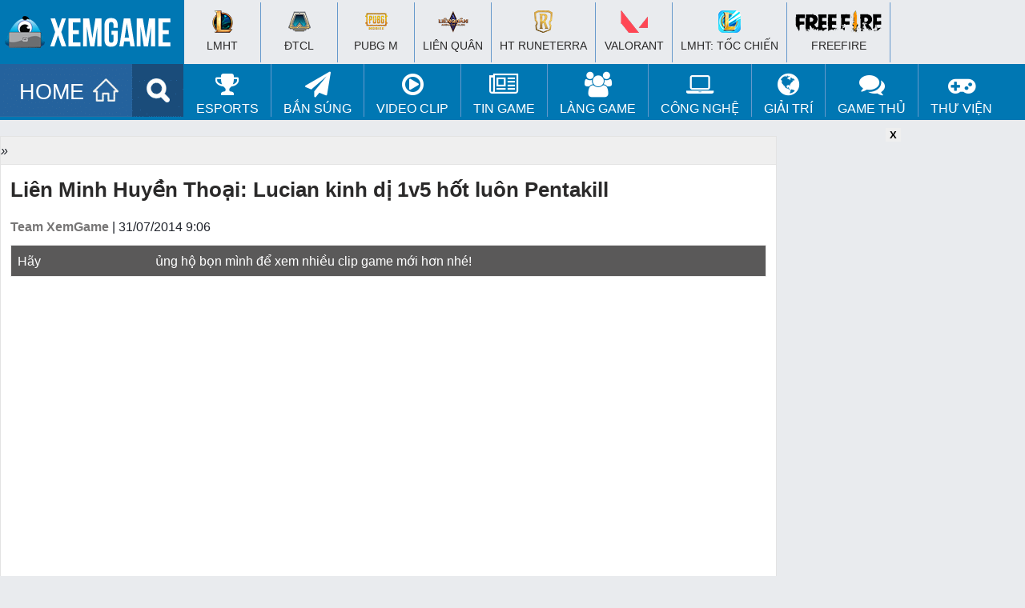

--- FILE ---
content_type: text/html; charset=utf-8
request_url: https://accounts.google.com/o/oauth2/postmessageRelay?parent=https%3A%2F%2Fwww.xemgame.com&jsh=m%3B%2F_%2Fscs%2Fabc-static%2F_%2Fjs%2Fk%3Dgapi.lb.en.W5qDlPExdtA.O%2Fd%3D1%2Frs%3DAHpOoo8JInlRP_yLzwScb00AozrrUS6gJg%2Fm%3D__features__
body_size: 161
content:
<!DOCTYPE html><html><head><title></title><meta http-equiv="content-type" content="text/html; charset=utf-8"><meta http-equiv="X-UA-Compatible" content="IE=edge"><meta name="viewport" content="width=device-width, initial-scale=1, minimum-scale=1, maximum-scale=1, user-scalable=0"><script src='https://ssl.gstatic.com/accounts/o/2580342461-postmessagerelay.js' nonce="seHUwqJuGaknD-fF2UVOEw"></script></head><body><script type="text/javascript" src="https://apis.google.com/js/rpc:shindig_random.js?onload=init" nonce="seHUwqJuGaknD-fF2UVOEw"></script></body></html>

--- FILE ---
content_type: text/css
request_url: https://www.xemgame.com/wp-content/themes/xg2017-p/style.css
body_size: 17205
content:
/*
Theme Name: XEMGAME.COM PC 2021
Author: Wetaps Corp
Theme URI: https://www.xemgame.com
Description: Phiên bản PC mới 2021 với nhiều cải tiến
*/
* {
	margin:0;
	padding:0;
	list-style:none;
	text-decoration:none;
}
a,abbr,acronym,address,applet,article,aside,audio,b,big,blockquote,body,canvas,caption,center,cite,code,dd,del,details,dfn,dialog,div,dl,dt,em,embed,fieldset,figcaption,figure,font,footer,form,h1,h2,h2,h4,h5,h6,header,hgroup,hr,html,i,iframe,img,ins,kbd,label,legend,li,mark,menu,meter,nav,object,ol,output,p,pre,progress,q,rp,rt,ruby,s,samp,section,small,span,strike,strong,sub,summary,sup,table,tbody,td,tfoot,th,thead,time,tr,tt,u,ul,var,video,xmp {
	border:0;
	margin:0;
	padding:0;
	font-size:100%;
	outline:none;
}
html,body {
	height: auto;
	background: #e9ebee;
	font-size: 16px;
	color: #1d2129;
	margin: 0 auto;
	padding: 0;
	font-family: Helvetica, Arial, sans-serif;
	line-height: 1.5;
}
a,img,input {
	outline:none;
}
article,aside,details,figcaption,figure,footer,header,hgroup,menu,nav,section {
	display:block;
}
figure {
	margin: 5px auto;
	width: 100% !important;
}
.rightdetail_content .wp-caption, figure.wp-caption, .rightdetail_content figure.wp-caption img {
    max-width: 100% !important;
	margin: 10px auto;
    display: block;
}
figcaption {
	text-align:center;
	margin: 5px auto 10px;
    font-size: 14px;
}
b,strong {
	font-weight:bold;
}
img {
	color:transparent;
	font-size:0;
	vertical-align:middle;
	-ms-interpolation-mode:bicubic;
}
li {
	display:list-item;
}
table {
	border-collapse:collapse;
	border-spacing:0;
}
th,td,caption {
	font-weight:normal;
	vertical-align:top;
	text-align:left;
}
svg {
	overflow:hidden;
}
h1,
h2,
h3,
h4,
h5,
h6{color:#2b2a2a;font-weight:600;margin:0 auto;}
h1 > a,
h2 > a,
h3 > a,
h4 > a,
h5 > a,
h6 > a{color:#2b2a2a;}
h1{font-size:26px;}
h2{font-size:22px;}
h3{font-size:18px;}
h4{font-weight:400;}
a:hover, a:focus {
    color: #ea0606;
}
.entry-image {
    position: relative;
    margin: 0px 0 10px;
    border: 1px solid #ccc;
    padding: 2px;
}.locto {
    font-size: 1em;
    
    margin-bottom: 1.25em;
    text-rendering: optimizeLegibility;
    color: #333;
}
.read-more a {
    background: #3c8dc5;
    padding: 6px 15px;
    color: #fff;
}.read-more {
    text-align: right;
    display: block;
    clear: both;
}.entry-meta {
    font-size: 13px;
    padding: 5px 0;
    margin-bottom: 15px;
}
/* bai viet lien quan */
.related-posts li {
    width: 22%;
    margin: 0 3% 1.5em 0;
}
.related-posts ul{margin-left:0;padding:0;margin:0;overflow:hidden;margin-top:0}
.related-posts h5{padding-left:80px;color:#919191;text-transform:uppercase}
.related-posts h3 {
    font-size: 18px;
    margin-top: 10px;
}
.relatedthumb img{margin-top:5px;margin-bottom:0}
.relatepostli .post-info a,.relatepostli .post-info .theauthor{font-weight:normal}
.relatedthumb .theauthor{color:#999}
.related-posts li {
    float: left;
    list-style: none;
    
    margin-bottom: 18px;
    margin-top: 10px;
}
.related-posts li a{color:#868686}
.rthumb{float:left;margin-bottom:8px}
.single_post_right .rthumb{float:left;width:100%}
.related-posts .last{margin-right:0;padding-bottom:0}
  
 @media screen and (max-width:481px){.related-posts li,.single_post_right .related-posts li{width:100%!important;float:left!important;max-width:100%;margin-right:0}.related-posts li .rthumb{width:30%;float:left;margin-right:14px}.related-posts li .relatedthumb{width:auto;float:none}.single_post_right .rthumb{margin-right:15px;float:none}} 
 
 .stripe-line {
    background: rgba(0, 0, 0, 0) url("images/stripe.png") repeat scroll 0 0;
    height: 12px;
    margin-top: 5px;
    overflow: hidden;
}.related-posts h4 {
    font-size: 18px;
    margin-top: 10px;
    float: left;
    margin: -1px 20px 0 0;
}
.detail_other {
    background: #F9E9F1;
    padding: 5px 0 5px 10px;
    margin: 15px 0px 0px 0px;
	margin-bottom: 20px;
}
.detail_other li {
    border-bottom: 1px dashed #fefefe;
    
    padding: 2px 0;
    width: 98%;
    list-style: square inside none;
    color: #3399CC;
    font-size: 13px;
}
.detail_other li a {
    color: #d73e74;
    font-size: 14px;
    font-weight: normal;
}
ul.header-nav a.nav-top-link {
  color: #545454;
  opacity: .9;
  padding:8px;
  }

ul.header-nav li.active a.nav-top-link {
    color: #FFFFFF;
    background-color: #66C044;
}

.price {
    font-size: 100%;
    color: #FA0301;
    font-weight: bold;
    
}
h3.from_the_blog_title {
    display: block;
    
    font-weight: normal;
    font-size: 15px;
}
.price del, .prod-price del {
    color: #C3C3C3;
    font-weight: normal;
}.flatsome_recent_posts .post_comments {
    display: none;
}.entry-header {
    bottom-boder: solid;
    border-bottom: 1px solid rgb(222, 222, 222);
}
/*css phan trang*/
.navigation li a,
.navigation li a:hover,
.navigation li.active a,
.navigation li.disabled {
	color: #fff;
	text-decoration:none;
}
.baohanhj:before {
   content:url(images/7.png);
}
@media only screen and (max-width:48em) {.baohanhj {display:none;}}

.footer-1 h3 {
    margin-bottom: 20px;
}
.navigation li {
	display: inline;
}
.navigation li a,
.navigation li a:hover,
.navigation li.active a,
.navigation li.disabled {
	background-color: rgb(93, 93, 93);
	border-radius: 3px;
	cursor: pointer;
	padding: 12px;
	padding: 0.55rem;
}

.navigation li a:hover,
.navigation li.active a {
	background-color: #3C8DC5;
}

body.archive h1.page-title, body.search-results h1.page-title {
    font-size: 120%;
    text-transform: uppercase;
    /* text-align: center; */
    margin-bottom: 30px;
    color: #ffffff;
    display: inline-block;
    border-radius: 2px 2px 0 0;
    background-color: rgb(60, 141, 197);
    padding: 10px 20px;
    cursor: default;
    border: 2px solid #3c8dc5;
    border-bottom: 0;
    font-size: 16px;
    margin-bottom: 0px;
    margin-left: 20px;
}
header.page-header {
    display: block;
    border-bottom: 2px solid #3c8dc5;
    cursor: default;
    margin-bottom: 30px;
}

/*css hotline*/
/* css hotlile*/	
.tu-van {
    background: #ed1c4d;
    color: #fff;
    border-radius: 5px;
    position: relative;
    min-height: 80px;
    padding-left: 90px;
    padding-top: 15px;
	margin-bottom: 20px;
}
.tu-van .widget-title {
    border-bottom: none;
    color: #fff;
    font-size: 14px;
    background: transparent;
    padding: 0;
    
}
.tu-van:before {
	font-family: "icomoon"!important;
    content: "\e600"!important;
    font-size: 35px;
    border-radius: 100%;
    border: 3px solid #fff;
    width: 55px;
    height: 55px;
    display: block;
    
    text-align: center;
    position: absolute;
    
    left: 10px
}
.blink {
  animation: blink 1s steps(5, start) infinite;
  -webkit-animation: blink 1s steps(5, start) infinite;
      font-size: 24px;
    font-weight: bold;
    color: rgb(255, 255, 255);
	word-break: break-all;
}
#locinfo {
    border-radius: 4px;
   font-size: 14px;
    background: rgb(242, 242, 242) !important;
}
#locinfo ul li {
    position: relative;
    padding-left: 20px;
	    
}

#locinfo ul {
    background-color: #f9f9f9;
    padding: 20px;
	list-style-type: none;
    margin-left: 0px;
}
#locinfo ul li::before {
    content: "";
    width: 6px;
    height: 6px;
    display: block;
    vertical-align: middle;
    margin-right: 10px;
    position: absolute;
    left: 0px;
    top: 11px;
    background: rgb(237, 28, 77);
    border-radius: 1000%;
}
#secondary {
    padding-top: 0px;
}

/* css menu bar category*/
.locmenu2 h3{
	font-size: 14px;
    text-transform: uppercase;
    font-weight: bold;
    color: #fff;
    background: #e41700;
    margin-bottom: 0px;
    padding: 10px 15px 10px;
    margin: 0 0 0px;
}

.locmenu2 ul li.current-cat a {
    color: #e41700;
}
.locmenu2 ul {
margin: 0;
padding: 0;
list-style-type:none;
 position: relative;
}

.locmenu2 ul li {
    font-size: 100%;
    text-transform: none;
 font-weight: normal; 
color: #fff; 
 border-bottom: 1px solid #eeeeee;

}
.locmenu2 ul li a {
    display: block;
    padding: 10px 20px;
    color: #111;
    
}
.locmenu2 ul li a:hover {
   background:#3c8dc5;
   color:#fff;
        text-decoration: none;
}
.sub-menu li{}
.sub-menu li a:after{
background-color:green;
}
#locmenu3 li ul {display:none;}
#locmenu3 li:hover ul {display:block;}
.locmenu2 {
	margin: 0;
    padding: 0;
	position: relative;
border: solid 1px #e81700;
}


 .locxanh2 {
    background-color: rgba(195, 195, 195, 0.18);
    
    padding: 20px;
    /* border-top-left-radius: 1em; */
    /* border-top-right-radius: 1em; */
    /* border-bottom-right-radius: 1em; */
    /* border-bottom-left-radius: 1em; */
    margin-bottom: 30px;
    border: solid 1px #E4E4E4;
}.locc h3.from_the_blog_title {
    height: 67px;
    overflow: hidden;
    text-align: left;
}
.item-ls {
    margin-bottom: 17px!important;
    padding-top: 2px!important;
    padding-bottom: 2px!important;
    padding-left: 30px!important;
    font-size: 15px;
    
    position: relative;
    padding: 0 15px;
}
.list-sm4 li:before {position:absolute;text-align:center;top:50%;left:0;width:20px;height:20px;margin-top:-10px;color:#fff;background:#EC9235;background:-webkit-linear-gradient(30deg,#DC8527 0%,rgba(236,146,53,0.63) 100%);background:linear-gradient(30deg,#e62a2b 0%,rgb(255, 222, 13) 100%);}
/*css form*/
.profile_pass-wrap input, .text-wrap.label-above input, .text-wrap.label-below input, .text-wrap.label-inside input, .textarea-wrap.label-above textarea, .textarea-wrap.label-below textarea, .textarea-wrap.label-inside textarea, .list-dropdown-wrap.label-above select, .list-dropdown-wrap.label-below select {
    width: 100%;
    background: #fff;
    border: none;
    box-shadow: 0 1px 5px rgba(95,95,95,0.4) inset;
    border-radius: 5px;
    -webkit-border-radius: 5px;
} 
.submit-wrap input[type=submit] {
   display: block;
   margin: auto;
}
textarea#ninja_forms_field_6 {
    /* width: 50em; */
    height: 8em;
}
input#ninja_forms_field_4 {
width: 100% !important;
    animation-name: seo_button;
    animation-duration: 2s;
    background-color: #f9f9f9;
    animation-iteration-count: infinite;
        -moz-border-radius:7px;
	-webkit-border-radius:7px;
	border-radius:7px;
	cursor:pointer;
	color:#ffffff;
	
	font-weight:bold;
	padding:8px 45px;
	text-decoration:none;
	text-shadow:0px 2px 5px #2f6627;
}
.menu-menu-chinh-4-container .sub-menu {
	position:absolute;
	left:250px;
	top:0px
}
/* danh gia khach*/
.testimonial_inner {
    position: relative;
    padding-top: 15px;
    margin-bottom: 30px;
    border: 1px #c4c4c4 dashed;
    background-color: #fff;
    border-radius: 5px;
    padding: 20px;
}
.testimonial_inner:hover {
box-shadow: 0 1px 15px 0 rgba(0, 0, 0, 0.2);
}

.testimonial_text {
    font-style: normal;
    /* font-size: 15px; */
}
.nendanhgia {
    background-size: cover;
    background: #f3f3f3 url("images/shadown_footer.png") top center no-repeat;
}
/* short bai viet*/
.posts-shortcode{list-style:none}.posts-shortcode img{width:100%}ul.posts-shortcode.clearfix{margin-left:0}.posts-shortcode .clearfix{clear:both}ul.posts-shortcode.clearfix.top-bottom h2{font-size:15px}li.other-news.clearfix{padding-bottom:10px}.posts-shortcode a{color:#444;text-decoration:none;box-shadow:none!important;font-weight:400}.posts-shortcode.left-right li{overflow:hidden;padding:12px 0;width:47%;float:right;clear:right;font-size:0}.posts-shortcode.left-right li.first-news{width:50%;float:left;padding-bottom:0;padding-top:15px}.posts-shortcode.left-right li.first-news .inner-content{padding:0 20px;overflow:hidden}.posts-shortcode li.first-news .post-thumbnail{float:none;position:relative;opacity:1;-webkit-transition:all .4s ease-in-out;-moz-transition:all .4s ease-in-out;-o-transition:all .4s ease-in-out;transition:all .4s ease-in-out}.posts-shortcode li .post-thumbnail{float:left;margin:0}.posts-shortcode.left-right .post-thumbnail a:hover img{opacity:.3!important}.posts-shortcode li.other-news .post-thumbnail{max-width:100px;display:table-cell;vertical-align:top;padding-right:10px;padding-top:3px}.posts-shortcode.top-bottom li.other-news .post-thumbnail{max-width:90px}.posts-shortcode li.other-news a{}.posts-shortcode li.other-news .post-box-title{display:table-cell;vertical-align:top}.posts-shortcode .post-thumbnail a{display:block!important;background:#000;font-size:0;-webkit-transition:all .2s ease-in-out;-moz-transition:all .2s ease-in-out;-ms-transition:all .2s ease-in-out;-o-transition:all .2s ease-in-out;transition:all .2s ease-in-out;color:#444;text-decoration:none}.posts-shortcode .post-thumbnail img{height:auto;max-width:100%;width:100%;vertical-align:middle;opacity:1;-webkit-transition:all .4s ease-in-out;-moz-transition:all .4s ease-in-out;-o-transition:all .4s ease-in-out;transition:all .4s ease-in-out}.posts-shortcode h2,.posts-shortcode h2 a,.posts-shortcode p,.posts-shortcode p a,.posts-shortcode h3,.posts-shortcode h3 a{font-family:Helvetica, Arial, sans-serif;}.posts-shortcode .first-news h2.post-box-title{font-weight:400;margin-top:10px;margin-bottom:3px}.posts-shortcode.left-right .first-news h2.post-box-title a:hover{color:#000}.posts-shortcode .other-news h2{font-size:14px}.posts-shortcode p.post-meta{color:#888;margin:7px 0;font-size:85%}.posts-shortcode .entry{word-wrap:break-word;font-size:14px}.posts-shortcode .entry p{margin-bottom:12px;text-align:justify}.posts-shortcode a.more-link{color:#FFF!important;float:left;padding:5px 12px;padding-top:2px;padding-bottom:2px;margin-top:0;width:auto;position:relative;background-color:#D58530;font:12px Helvetica, Arial, sans-serif;display:inline-block;border:0 none;cursor:pointer;text-decoration:none;webkit-transition:all .3s ease-in-out;-moz-transition:all .3s ease-in-out;-o-transition:all .3s ease-in-out;-ms-transition:all .3s ease-in-out;transition:all .3s ease-in-out;-webkit-border-radius:2px;-moz-border-radius:2px;border-radius:2px;-webkit-appearance:none!important;-moz-appearance:none!important;appearance:none!important}.posts-shortcode a.more-link:hover{background-color:#777!important;text-decoration:underline}.posts-shortcode.top-bottom li{position:relative;border-bottom:1px dashed #ddd;margin-bottom:10px;overflow:hidden}.posts-shortcode.top-bottom li.first-news,.posts-shortcode.top-bottom li:last-child{border-bottom:0}.posts-shortcode.top-bottom li .post-thumbnail{float:left;border-width:1px;border-style:solid;border-color:#ccc;border-image:initial;padding:2px;margin-right:15px}.posts-shortcode.top-bottom li.first-news .post-thumbnail{width:100%;margin-right:0}.posts-shortcode.top-bottom a,h2{font-family:Helvetica, Arial, sans-serif;}.posts-shortcode.top-bottom li h2{margin-top:0;font-weight:500;}.posts-shortcode.top-bottom li.first-news h2{position:absolute;background:rgba(0,0,0,0.6);margin:0;padding:8px 10px;min-height:45px;left:3px;right:3px;bottom:3px}.posts-shortcode.top-bottom li h2 a{color:#000;text-decoration:none;transition:all .4s}.posts-shortcode.top-bottom li:not(.first-news) h2 a:hover{color:#29972b}.posts-shortcode.top-bottom li.first-news h2 a{color:#fff}@media ( max-width: 767px ){.posts-shortcode.left-right li.first-news{width:100%;padding-top:12px;margin-bottom:20px}.posts-shortcode.left-right li{width:100%}.posts-shortcode.left-right li.first-news .inner-content{padding:0}}.posts-shortcode .no-image{width:90px;height:90px;border:1px solid #eee;background-color:#f5f5f5;display:table-cell;vertical-align:middle;text-align:center}.posts-shortcode .no-image span{font-size:12px}.posts-shortcode .no-image + h2{padding-left:10px}.posts-shortcode.top-bottom .no-image + h2{padding-left:15px}
/*amination css*/
.animated,.ux-slider .start-anim.animated{-webkit-backface-visibility:hidden;-webkit-animation-fill-mode:both;animation-fill-mode:both;opacity:0!important;-webkit-transition:-webkit-transform 1.3s,opacity .5s ease-in;transition:transform 1.3s,opacity .5s ease-in;pointer-events:none}.bounceInLeft,.bounceInUp,.bounceInDown,.bounceIn,.bounceInRight,.ux-slider .start-anim.bounceIn.animated,.ux-slider .start-anim.bounceInUp.animated,.ux-slider .start-anim.bounceInDown.animated,.ux-slider .start-anim.bounceInLeft.animated,.ux-slider .start-anim.bounceInUp.animated{-webkit-transition:-webkit-transform .8s cubic-bezier(0,0.195,0,1.465),opacity .5s ease-in;transition:transform .8s cubic-bezier(0,0.195,0,1.465),opacity .5s ease-in}.bounceInLeft,.ux-slider .start-anim.bounceInLeft{-webkit-transform:translate3d(-300px,0,0);transform:translate3d(-300px,0,0)}.fadeInLeft,.ux-slider .start-anim.fadeInLeft{-webkit-transform:translate3d(-30px,0,0);transform:translate3d(-30px,0,0)}.bounceInRight,.ux-slider .start-anim.bounceInRight{-webkit-transform:translate3d(300px,0,0);transform:translate3d(300px,0,0)}.fadeInRight,.ux-slider .start-anim.fadeInRight{-webkit-transform:translate3d(30px,0,0);transform:translate3d(30px,0,0)}.bounceIn,.ux-slider .start-anim.bounceIn{-webkit-transform:scale(1.3);-ms-transform:scale(1.3);transform:scale(1.3)}.bounceInUp,.fadeInUp,.ux-slider .start-anim.fadeInUp,.ux-slider .start-anim.bounceInUp{-webkit-transform:translate3d(0,30px,0);transform:translate3d(0,30px,0)}.bounceInDown,.fadeInDown,.ux-slider .start-anim.fadeInDown,.ux-slider .start-anim.bounceInDown{-webkit-transform:translate3d(0,-30px,0);transform:translate3d(0,-30px,0)}.flipInY,.ux-slider .start-anim.flipInY{-webkit-transform:perspective(400px) rotate3d(0,1,0,-90deg) translate3d(15px,0,0);transform:perspective(400px) rotate3d(0,1,0,-90deg) translate3d(15px,0,0);-webkit-backface-visibility:visible!important;backface-visibility:visible!important}.flipInX,.ux-slider .start-anim.flipInX{-webkit-transform:perspective(400px) rotate3d(1,0,0,90deg) translate3d(0,-15px,0);transform:perspective(400px) rotate3d(1,0,0,90deg) translate3d(0,-15px,0);-webkit-backface-visibility:visible!important;backface-visibility:visible!important}html[data-useragent*='iPhone'] .animated,.no-js .animated,.start-anim.animated,.ux-slider .is-selected .animated,.no-js .ux-slider .is-selected .animated{pointer-events:inherit;-webkit-transition-delay:.1s;transition-delay:.1s;-webkit-transform:translate3d(0,0,0) scale(1);transform:translate3d(0,0,0) scale(1);opacity:1!important}.ux-slider .is-selected .start-anim.animated{-webkit-transition-delay:.3s;transition-delay:.3s}.animated + .animated{-webkit-transition-delay:.2s;transition-delay:.2s}.animated + .animated + .animated{-webkit-transition-delay:.4s;transition-delay:.4s}.animated + .animated + .animated + .animated{-webkit-transition-delay:.6s;transition-delay:.6s}.animated + .animated + .animated + .animated + .animated{-webkit-transition-delay:.8s;transition-delay:.8s}
/*ket thuc*/
.loctieude1 h3 {
    text-transform: uppercase;
    font-size: 95%;
    background: url(images/homettitle-bg.png) #929292 no-repeat right bottom;
    padding: 9px 10px;
    color: #fff;
    border: 1px solid rgb(255, 255, 255);
    /* border-radius: 10px; */
}
.bottom-left-content {
    background-color: #fdf7e4;
    padding: 15px 15px;
    border: solid 1px #d0b76d;
    border-radius: 10px;
    box-shadow: 0 1px 15px 0 rgba(0, 0, 0, 0.2);
}
.call {
    width: 100%;
    height: 58px;
    
    padding-left: 70px;
    background-image: url(images/bg_phone_vf.png);
    background-repeat: no-repeat;
    font-size: 21px;
    font-style: italic;
    margin-top: 10px;
    border-radius: 10px;
}
.call h3 {
    box-sizing: content-box;
    color: rgb(229, 71, 1);
    display: inline;
    font-size: 1.2em;
    font-style: normal;
    font-weight: 700;
    height: auto;
    
    text-align: left;
    text-overflow: clip;
    text-shadow: rgb(255, 255, 255) 0px 0px 10px, rgb(255, 255, 255) 0px 0px 10px, rgb(255, 255, 255) 0px 0px 10px, rgb(255, 255, 255) 0px 0px 10px, rgb(255, 255, 255) 0px 0px 10px;
    vertical-align: sub;
}
.list-content ul {
    margin: 20px auto;
    display: block;
    width: 80%;
}
.list-content ul li {
    list-style-image: url(images/i_hotlinev2.png);
    
    margin-top: 10px;
    font-size: 14px;
    color: #3f3520;
}
.area_promotion {
    display: block;
    overflow: hidden;
    border: 1px solid #ddd;
    border-radius: 4px;
    position: relative;
    margin: 0 10px;
    background: #fff;
    padding-bottom: 10px;
}.area_promotion strong {
    display: block;
    overflow: hidden;
    font-size: 14px;
    color: #333;
    padding: 8px 10px;
    text-transform: uppercase;
    background: #f7f7f7;
    border-bottom: 1px solid #ddd;
    font-weight: normal;
}.area_promotion span {
    display: block;
    overflow: hidden;
    font-size: 14px;
    color: #333;
    padding: 8px 10px 0 22px;
}.area_promotion span::before {
    content: "•";
    color: #22b15c;
    display: inline-block;
    vertical-align: middle;
    font-size: 20px;
    margin-right: 5px;
    margin-left: -12px;
}
.orange2 {
    background-image: linear-gradient(-180deg,#ee9931 0%,#ea7e35 100%);
    border-radius: 8px;
    color: #fff;
	text-transform: none;
}.blue {
    background-image: linear-gradient(-180deg,#45b1e6 0%,#3091d0 100%);
    color: #fff;
    border-radius: 8px;
	text-transform: none;
}
#nutloc a {
    display: inline-block;
    height: 35px;
    
    padding: 0 25px;
    font-size: 16px;
}
.orange {
    background-image: linear-gradient(-180deg,#fad961 0%,#f76b1c 100%);
    color: #fff;
    border-radius: 4px;
}
.news-home {
    background: #F3F3F3;
    padding: 20px 0;
}
.subcriblenowhung {
    text-align: center;
    border: 4px dashed #FF6E00;
    background-color: #ffffea;
    padding: 16px 16px 5px 16px;
    margin-bottom: 16px;
    font-size: 15px;
    
    margin-top: 16px;
}.subcriblenowhung p {
    font-size: 15px;
    
    /* font-style: italic; */
}.subcriblenowhung img {
    width: 196px;
}

/*/////////////
//////////////*/
.pagination {
    color: #333;
    font-size: 18px;
    width: 100%;
    float: left;
    text-align: center;
    padding: 4px 0;
}
.pagination .page-numbers.current {
    font-weight: bold;
    padding: 5px 9px;
    border-top: 2px solid blue;
    margin-top: -2px;
    margin-right: 10px;
}
.pagination a.page-numbers {
    color: #333;
    font-weight: bold;
    padding: 5px 9px;
}
.pagination a {
    margin-right: 10px;
    display: inline-block;
    color: blue;
}
.pagination .next {
    padding: 0 12px;
    margin-left: 10px;
}
.span3.product, .span4.product {margin-bottom:20px !important;}
.span4.product:nth-child(3n+1) {margin-left:0px !important;}
.woocommerce .row {margin-bottom: 0px !important;}
.single_add_to_cart_button {
    vertical-align: middle;
    float: left;
    margin-top: 2px;
    margin-left: 10px;
    font-size: 14px;
    background: #CD2122;
    font-size: 18px;
    font-weight: 700;
    color: #fff;
    text-shadow: 0 1px 0 rgba(0,0,0,.8);
    border-radius: 3px;
    box-shadow: none;
    position: relative;
    border: 0;padding: 5px 10px;
}
.single_add_to_cart_button:hover {
    background: #343434;
    color: #fff;
    text-shadow: 0 -1px 0 rgba(0,0,0,0.6);
}
}
.logged-in #MainMenu.navbar {
    margin-top: 32px;
}#flags {
    margin: 15px 0 !important;
}
@media (max-width:450px) {
	.logged-in #MainMenu.navbar {
		margin-top: -32px
	}
}
.banner-home-right-wrap.span4 {margin-left:10px !important; width:33.3333% !important;}
@media screen and (max-width: 600px) {
#wpadminbar {
	position: fixed !important
}
.banner-home-right-wrap.span4 {margin-top:10px !important;margin-left:0px !important; width:100% !important;}
}
#wpuf-login-form.login {
	text-align:center;
}
#wpuf-login-form.login label, .forgetmenot {
	text-align: left;
}
.page-head, .post_count {
	display:none;
}
ul.subnav li {
	padding:5px;
}

/*support*/
.panel-heading h2 {
    margin-top: 0 !important;
    margin-bottom: 0 !important;
	
}
.support-in ul {
    padding-left: 0;
    margin-left: 0;
}
.support-in li {
    list-style: none;
    padding-left: 65px;
    height: 40px;
    
    margin-bottom: 10px;
}
.hotline, .yahoo, .skype, .email {
    background: url(Responsive/images/icon-support.png) no-repeat;
}
.hotline {
    background-position: 10px -149px;
}
.yahoo {
    background-position: 10px -50px;
}
.email {
    background-position: 10px -100px;
}
.skype {
    background-position: 10px 0px;

}
.bk-oEmbed-video {
    padding-bottom: 62.25%;
    position: relative;
}
.bk-oEmbed-video iframe, .bk-oEmbed-video img {
    height: auto;
    left: 0;
    position: absolute;
    top: 0;
    width: 100%;
}
#pagination {
    color: #20242b;
    font-size: 18px;
    width: 100%;
    float: left;
    text-align: center;
    border-left: 5px solid #20242b;
    background-color: #F4F3F3;
    padding: 4px 0;
}
#pagination .page-numbers.current {
    font-weight: bold;
    padding: 10px 16px;
    border-top: 2px solid #20242b;
    margin-top: -2px;
}
#pagination a.page-numbers {
    color: #20242b;
    font-weight: bold;
    padding: 10px 16px;
}
#pagination a {
    margin-right: 10px;
    display: inline-block;
    color: #20242b;
}
#pagination .next {
    padding: 0 12px;
    margin-left: 10px;
}
.box-body img {
	max-width:100% !important;
}
.rowfoot {
	padding:10px;
	color:#333;
    background: #F5F5F5;
    outline: solid 1px #E5E5E5;
    border: solid 4px #fff;
    position: relative;
	float:left;
	width:100% !important;
}
.rowfoot a {
	color:#333;
}
.rowfoot a:hover {
	color:#666;
	text-decoration:none;
}
.rowfoot h3 {
    font-size: 16px !important;
}
.rowfoot .span3 {
	width:32%;
	float:left;
	padding-left:1%;
}
.rowfoot .textwidget {
	margin-top:10px;
}
.featuredp.fn_0 {
	font-size: 12px;
}
@media(max-width:480px) {
.rowfoot .span3 {
	width:100%;
	float:none;
}
}
#post_content_ifr {
    height: 400px !important;
}
ul.wpuf-form .wpuf-submit input[type="submit"] {
    
}
ul.wpuf-form li .wpuf-fields a.file-selector {
    height: auto;
}
/* FOOTER
-------------------------------------------------- */
#footer {width:100%;float:left;background:#014161;position:relative;margin-top:20px}
#footer .footer-menu {width:100%;background:#0077b3;float:left;padding:0px 30px 10px 50px}
#footer .footer-menu .links-col {width:20%;float:left;}
#footer .footer-menu .links-col .heading a{font-size:15px;font-weight:bold;color:#fff;text-transform:uppercase;margin-bottom:5px;float:left;padding-left:10px}
#footer .footer-menu .links-col .heading a:hover {text-decoration:underline}
#footer .footer-menu .links-col ul li a{color:#eee;float:left;font-size:13px;width:100%;list-style: none;}
#footer .footer-menu ul li {list-style: none;}
#footer .footer-menu ul li a:before {content: "\2023";font-size: 14px;padding-right: 5px;float: left;margin-top: -2px;}
#footer .footer-menu ul li a:hover {text-decoration:underline;}
#footer .footer-content {width:100%;font-size:14px;}
#footer .footer-content .site-info {color:#fff;width:30%;float:left;height:180px;padding-top:20px;margin-left: 30px;}
#footer .footer-content .site-info .logo {background:url(https:https://s3.cloud.cmctelecom.vn/2game-vn/pictures/acp/images/logoxtv.png) top center no-repeat;width:15%;height: auto;background-size:contain;float:left;margin-right:20px;background-position:0px 4px}
#footer .footer-content .site-info b,#footer .footer-content .site-info h4 {font-size:15px;margin-bottom:2px;display:block;font-weight:bold}
#footer .footer-content .site-info .ads a {font-size:20px;font-weight:600;color:#fff}
#footer .footer-content .site-info h4 {margin:0;color:#fff}
#footer .footer-content .site-add {width:60%;float:right;color:#fff;padding-top:18px;}
#footer .footer-content .site-add .support-links {border-radius: 5px;background: #012e45;margin-top: 10px;float: left;padding: 10px;font-size: 80%;color:#ccc;border: 1px solid #034d72;}
#footer .footer-content .site-add .support-links a {color:#fff;}
#footer .footer-content .site-add .support-links a:hover {text-decoration:underline}
.td-pb-span4 {
    padding-right: 14px !important;
}
.dmca-badge {position:absolute;top:18px;right:0px}

.hsgame-top-post-wrapper{width:100%;float:left;margin:15px 0px 27px 0px;height:70px;position:relative}
.hsgame-top-post-wrapper .thumb{width:90px;height:90px;border-radius:50%;-moz-border-radius:50%;-webkit-border-radius:50%;border:2px solid #dedede;margin:-12px 0px 0px 2px;float:left;position:absolute;box-shadow:0px 0px 5px 0px #000;background:#fff}
.hsgame-top-post{width:97%;right:0px;height:70px;background:url(https://s3.cloud.cmctelecom.vn/2game-vn/pictures/acp/images/hs-top-bg.jpg) top right no-repeat;position:absolute;top:0px;box-shadow:0px 0px 5px 0px #000;}
.hsgame-top-post .info{position:absolute;top:0px;padding-left:85px;width:87%}
.hsgame-top-post .info .title{font-weight:bold;color:#fff;text-transform:uppercase;position:relative;top:14px}
.hsgame-top-post .info .title:hover{text-decoration:underline}
.hsgame-top-post .info .genre{color:#02db35;position:relative;top:20px}
.hsgame-top-post .info .lang{position:absolute;right:5px;color:#fff;bottom:-22px}
.hsgame-top-post .info .lang span{float:left;font-size:14px}
.hsgame-top-post .info .lang .flag{float:left;margin:1px 0px 0px 5px;}
.hsgame-top-post .info .lang .view-more{text-transform:uppercase;font-weight:bold;margin-left:20px;float:right;color:#c71b28}
.hsgame-top-post .info .link{position:absolute;right:-5px;color:#fff;top:8px}
.hsgame-top-post .info .link .homepage,.hsgame-top-post .info .link .fanpage{padding:3px 10px 3px 24px;text-align:center;text-transform:uppercase;float:right;color:#fff;font-weight:bold;}
.hsgame-top-post .info .link .homepage{background:url(https://s3.cloud.cmctelecom.vn/2game-vn/pictures/acp/icons/hsgame-top-home-icon.png) top left no-repeat;margin-right:10px}
.hsgame-top-post .info .link .fanpage{background:url(https://s3.cloud.cmctelecom.vn/2game-vn/pictures/acp/icons/hsgame-top-fb-icon.png) top left no-repeat}
.hsgame-top-post .info .link .homepage:hover,.hsgame-top-post .info .link .fanpage:hover{color:#c71b28}
.hsgame-top-post-wrapper-fixed{max-width:732.359px;width:100%;position:fixed;top:0px;float:left;z-index:998}
.hsgame-top-post-wrapper-fixed .thumb{width:36px;height:36px;border-radius:5px;-moz-border-radius:5px;-webkit-border-radius:5px;border:2px solid #dedede;margin:5px 0px 0px 5px;float:left;position:absolute;background:#fff;}
.hsgame-top-post-wrapper-fixed .hsgame-top-post{width:100%;right:0px;height:50px;position:absolute;top:0px;box-shadow:0px 0px 5px 0px #000;background:rgba(0,0,0,.8);}
.hsgame-top-post-wrapper-fixed .hsgame-top-post .info{padding-left:60px}
.hsgame-top-post-wrapper-fixed .hsgame-top-post .info .title{top:7px;font-size:18px}
.hsgame-top-post-wrapper-fixed .hsgame-top-post .info .genre{top:8px;font-size:14px}
.hsgame-top-post-wrapper-fixed .hsgame-top-post .info .lang{bottom:-8px;right:-27px}
.hsgame-top-post-wrapper-fixed .hsgame-top-post .info .link{right:-32px;top:5px}
.hsgame-top-post-wrapper-fixed .hsgame-top-post .info .link .homepage,.hsgame-top-post-wrapper-fixed .hsgame-top-post .info .link .fanpage{height:15px;display:inline-block;box-sizing:border-box;background-size:contain;padding:2px 5px 0px 19px;}
.game-frame-float{width:100%;float:left;margin:20px auto;background:#ddd;border:1px solid #ccc;position:relative;height:63px;max-width:920px;z-index:99;padding:5px 10px;border-radius:0px;}
@media (max-width:1024px){.game-frame-float{max-width:600px !important}
}
.game-frame-float a:hover .heading{text-decoration:underline;}
.game-frame-float .thumb{float:left;width:100px;height:100px;border-radius:50px;-moz-border-radius:50px;-webkit-border-radius:50px;border:0px solid #595959;margin-right:15px;margin-top:-20px;margin-left:-15px;}
.game-frame-float .more-info{float:left;width:55%;}
.game-frame-float .heading{text-transform:uppercase;font-weight:bold;color:#c71b28;float:left;margin:0px;width:100%;}
.game-frame-float .more-info span{color:#333;float:left;margin-right:5px}
.game-frame-float .play-frame{float:right;padding:8px 0;}
.game-frame-float .play-frame a{color:#fff;padding:5px 10px;background:#49A1DA;border-color:#49A1DA;position:relative;font-size:14px}
.game-frame-float .play-frame a:first-child{margin-right:3px}
.game-frame-float .play-frame a:after{content:"";position:absolute;top:100%;left:50%;margin-left:-7px;border-top:7px solid #49A1DA;border-top-color:inherit;border-left:7px solid transparent;border-right:6px solid transparent;}
.game-frame-float .play-frame a:hover{border-color:#c71b28;background:#c71b28}
.wp-polls{width:85%;margin:0px auto;display:block;background:#fff;border:1px solid #ccc;font-family:initial;padding:10px 10px 0px 10px;border:1px solid #ccc;border-radius:10px;-moz-border-radius:10px;-webkit-border-radius:10px}
.wp-polls p,.wp-polls li,.wp-polls span{}
.wp-polls ul li:before{content:"";padding:0px}
.wp-polls .Buttons{padding:5px 10px;background:#333;color:#fff;margin-top:10px}
.section-head{background:#2081cc;border-left:0;border-right:0;color:#ffffff;text-transform:uppercase;padding:0 14px;margin:0;width:100%;box-sizing:border-box;float:left;}
.exclusive-wrapper{-webkit-touch-callout:none;-webkit-user-select:none;-khtml-user-select:none;-moz-user-select:none;-ms-user-select:none;user-select:none;width:100%;margin:0px;padding:1px;border:1px solid #dedede;box-sizing:border-box;background:#efefef;float:left;border-top:0px;margin-bottom:24px;}
#scrollbar2 .overview{list-style:none;width:1416px;padding:0;margin:0;position:absolute;left:0;top:0;}
#scrollbar2 .overview img{}
#scrollbar2 .scrollbar{border-radius:4px;clear:both;height:7px;margin:-5px 0 0;position:relative;} 
#scrollbar2 .track{background:#none;border-radius:10px;height:7px;position:relative;width:100%;}
#scrollbar2 .thumb{background:#bdbdbd;border-radius:15px;cursor:pointer;height:7px;left:0;overflow:hidden;position:absolute;top:0;}
#scrollbar2 .thumb:hover,#scrollbar2 .thumb:active,#scrollbar2:hover .thumb{background:#444}
.box-tin{padding:10px;width:120px;height:150px;display:inline-block;box-sizing:border-box;color:#19232d;float:left;text-align:center;}
.box-tin img{border:1px solid #666;box-sizing:border-box;width:100px;height:100px;border-radius:15px;-moz-border-radius:15px;-webkit-border-radius:15px}
.box-tin:hover h3{color:#c71b28;text-decoration:underline}
.box-tin h3{;padding:3px 0px 0px 0px;float:left;margin-bottom:0px;overflow:hidden;height:40px;width:100%;box-sizing:border-box;color:initial}
.float-game-frame{width:72px;position:fixed;right:50%;margin-right:-620px;top:295px;background:#eee}
.float-game-frame span{border-color:#379fe8;background:#379fe8;}
.float-game-frame span a{width:100%;float:left;padding:5px 0;text-align:center;color:#fff;background:inherit}
.float-game-frame span:after{content:"";position:absolute;top:100%;left:50%;margin-left:-10px;border-top:10px solid #379fe8;border-top-color:inherit;border-left:10px solid transparent;border-right:10px solid transparent;}
.float-game-frame span:hover{background:#c71b28;border-color:#c71b28}
.float-game-frame .game-frame{border:1px solid #ccc;border-bottom:0px;box-sizing:border-box}
.float-game-frame .game-frame .item{float:left;width:100%;padding:5px;font-size:0px;box-sizing:border-box;border-bottom:1px dotted #ccc}
.float-game-frame .game-frame .item img{width:100%;height: auto;border:1px solid #555;box-sizing:border-box;border-radius:5px;-moz-border-radius:5px;-webkit-border-radius:5px}
.float-game-frame .game-frame .item span{display:block;font-size:90%;color:#19232d}
.float-game-frame .game-frame .item:hover span{text-decoration:underline}
.float-game-frame-inpost{width:615px;z-index:9;position:fixed;bottom:0px;left:50%;margin-left:-539px;background:rgba(0,0,0,.7);height:65px;padding:10px;}
.float-game-frame-inpost .game-frame{border:0px}
.float-game-frame-inpost .game-frame .item{width:45px;height:45px;float:left;margin-right:10px;border-radius:5px}
.float-game-frame-inpost .game-frame .item img{width:100%;height: auto;border:1px solid #ccc}
.float-game-frame-inpost .game-frame .item span{display:none}
.float-game-frame-inpost #close-game-frame{float:left;color:#fff;padding-left:15px;}
.game-lib-2-col{width:49.95%;float:left;display:inline-block}
.game-lib-head{padding:0 25px}
.game-lib-head1{width:auto;margin-left:25px;margin-right:23px}
.game-lib{width:50%;margin-top:10px;padding-left:25px;padding-right:25px;float:left;min-height:1px;}
.game-lib .game-lib-item{height:130px;position:relative;margin-bottom:8px}
.game-lib .game-lib-item img{width:100%;height:100px;border:1px solid #555}
.game-lib .game-lib-item .game-info{width:100%;border-bottom:1px dotted #bdbdbd;padding-bottom:5px;text-transform:uppercase;font-weight:600}
.game-lib-pagi{float:left;display:inline-block;width:100%;padding:40px 0px 0px 25px}
.game-lib .game-lib-item-mini{height:60px;position:relative;border-bottom:1px dotted #bdbdbd;overflow:hidden}
.game-lib .game-lib-item-mini img{width:50px;height:50px;float:left;border:1px solid #555;}
.game-lib .game-lib-item-mini .game-info{font-weight:normal;margin:0px 0px 0px 10px;display:inline-block;width:67%;}
.game-lib .game-lib-item-mini:hover h3{text-decoration:underline}
.game-frame-mid-post .game-frame-inpost{margin-top:0px}
.game-frame-inpost{width:100%;display:block;margin:20px auto 10px auto;height:151px;clear:both;border-radius:5px;}
.game-frame-inpost .game-info{width:100%;float:left;padding:10px;border:1px solid #bbb;background:#ddd;box-sizing:border-box;position:relative;margin-bottom:12px;border-radius:5px;}
.game-frame-inpost .game-info .col-left{width:calc(100% - 10px);float:left;position:relative;padding:0 0 10px 10px;background:#fff;border-radius:5px;}
.game-frame-inpost .game-info .col-right{width:25%;float:right;position:relative;height:130px;padding-left:10px;box-sizing:border-box}
.game-frame-inpost .game-info .tlq{width:100%;display:inline-block;margin:15px 0px 0px 0px;text-align:left;font-size:17px;}
.game-frame-inpost .game-info .tlq a{color:#000}
.game-frame-inpost .game-info .tlq a:hover{color:#c71b28;text-decoration:none}
.game-frame-inpost .score{width:100%;height:100px;border-top-left-radius:15px;border-top-right-radius:15px;background:#3c4e72;color:#fff;float:left;font-size:58px;text-align:center;padding:41px 0px 0px 0px;box-sizing:border-box;border-bottom:1px solid #ccc}
.game-frame-inpost .thumb{width:130px;height:auto;float:left;margin:10px 10px 0px 0px;border:1px solid #ccc;box-sizing:border-box;background:#f5f5f5;border-radius:5px;}
.game-frame-inpost h3{text-transform:uppercase;margin:4px 0px 10px 0px;font-weight:bold;color:#c71b28;text-decoration:none}
.game-frame-inpost a:hover{color:#c71b28;text-decoration:none}
.game-frame-inpost p{margin-bottom:5px;}
.game-frame-inpost .vote-frame{float:left;}
.game-frame-inpost .more-info{float:right;margin-top:0px;margin-right:23px}
.game-frame-inpost .more-info span{width:100%;float:left;clear:both}
.game-frame-inpost .trangchu{width:100%;height:30px;background:#c71b28;text-align:center;padding:6px 0;box-sizing:border-box;color:#fff;text-transform:uppercase;float:left;border-bottom-left-radius:15px;border-bottom-right-radius:15px}
.game-frame-inpost .more-info .link-mobile .link-drop{float:left}
.game-frame-inpost .more-info .link-mobile .link-drop .content{float:left;width:100%;margin:5px auto;padding:6px 10px 5px 10px;background:#fff;border-radius:10px;}
.game-frame-inpost .more-info .link-mobile .link-drop .content b{padding:5px 8px 0px 0px;float:left;font-size:13px}
.game-frame-inpost .more-info .link-mobile .link-drop .content a{width:55px;height:55px;float:left;margin-right:10px;border-radius:10px;background-size:cover !important;position:relative}
.game-frame-inpost .more-info .link-mobile .link-drop .content a:last-child{margin:0px}
.game-frame-inpost .more-info .link-mobile .link-drop .content a:hover{box-shadow:0px 0px 5px 0px #333}
.game-frame-inpost .more-info .link-mobile .link-drop .content .ios{background:url(images/ios-icon.png) center no-repeat;}
.game-frame-inpost .more-info .link-mobile .link-drop .content .android{background:url(images/android-icon.png) center no-repeat;}
.game-frame-inpost .more-info .link-mobile .link-drop .content .windowsphone{background:url(images/wp-icon.png) center no-repeat;}
.game-frame-inpost .mobile-link{width:100%;position:absolute;left:140px;bottom:0px;}
.game-frame-inpost .mobile-link .ios{background:url(images/ios-icon.png) top left no-repeat;width:50px;height:50px;float:left;margin-right:10px;background-size:contain;}
.game-frame-inpost .mobile-link .android{background:url(images/android-icon.png) top left no-repeat;width:50px;height:50px;float:left;margin-right:10px;background-size:contain;}
.game-frame-inpost .mobile-link .apk{background:url(images/wp-icon.png) top left no-repeat;width:50px;height:50px;float:left;background-size:contain;}
.game-frame-inpost .mobile-link .ios:hover,.game-frame-inpost .mobile-link .android:hover,.game-frame-inpost .mobile-link .apk:hover{border-radius:50%}
.hsAverage{position:relative;top:0;left:0;z-index:2;height: auto;background-color:red;}
.hsColor{background-color:orange;position:relative;top:0;left:0;z-index:2;height:100%}
.jStar{position:relative;left:0;z-index:3;overflow:hidden;}
p.hsInfos{z-index:9999;color:#fff;display:none;text-align:center;padding-top:5px;font-weight:bold;text-align:center;background:#444;padding:5px 10px;border-radius:5px;position:absolute;margin-top:15px;}
p.hsInfos span.maxRate{color:#9a0209;font-weight:bold;}

.detail-news .vid-container{width:100%;margin-bottom:0px;}
.detail-news .vid-container #qc-video{width:100%;margin-bottom:0px;position:absolute;left:0;z-index:1111111;}
.detail-news .vid-container #qc-video iframe{width:100% !important;height:280px !important;z-index:1111111;} 
.detail-news .vid-container #qc-video .qc-container{width:336px;height:280px;box-sizing:border-box;margin:100px auto;position:relative;background:#efefef;z-index:1111111;}
.detail-news .vid-container #qc-video .qc-container .x-bt{position:absolute;right:0px;top:0px;color:#29A3CC;background-color:#CCCCCC;width:15px;height:15px;padding:1px 4px;box-sizing:border-box;text-align:center;z-index:1111111;}
.detail-news .vid-container #qc-video .qc-container .x-bt:hover{background:#444;text-decoration:none;color:#fff;z-index:1111111;}
.detail-news .vid-container #qc-video .qc-container p:first-child{color:#c71b28;font-weight:600;margin-bottom:10px;z-index:1111111;}
.detail-news .vid-container #qc-video .qc-container #skip-ads{position:absolute;bottom:10px;right:10px;background:rgba(255,255,255,1);font-weight:bold;color:#000;padding:1px 2px 0px 2px;box-sizing:border-box;text-align:center;display:none;border:1px solid #000;z-index:1111111;}
.detail-news .vid-container #qc-video .qc-container #skip-ads:hover{text-decoration:none;z-index:1111111;}
.detail-news .vid-container #countdown{display:none;z-index:1111111;}
.section-head{background:#2081cc;border-left:0;border-right:0;color:#ffffff;text-transform:uppercase;padding:0 14px;margin:0;width:100%;box-sizing:border-box;float:left;}
.exclusive-wrapper{-webkit-touch-callout:none;-webkit-user-select:none;-khtml-user-select:none;-moz-user-select:none;-ms-user-select:none;user-select:none;width:100%;margin:0px;padding:1px;border:1px solid #dedede;box-sizing:border-box;background:#efefef;float:left;border-top:0px;margin-bottom:24px;}



.g_new_clip {
	position:relative;
	box-sizing:border-box;
	width:100%;
	transition:opacity 0.5s ease 0s;
	float:left;
}
.g_new_clip a {
	color:#fff;
}
.td-big-grid-wrapper {
	box-sizing:border-box;
}
.td-big-grid-post-0 {
	height:300px;
	position:relative;
	width:49.9%;
	overflow:hidden;
	float:left;
	margin-bottom:3px;
}
.td-big-grid-post-0:nth-child(1) {
	margin-right:0.1%;
}
.td-big-grid-post-0:nth-child(2) {
	margin-left:0.1%;
}
.td-block-span6 {
	width:48%;
	float:left;
	margin-bottom:3px;
}
.td-block-span6 {
	width:48%;
	float:left;
	margin-bottom:3px;
	display: block;
	min-height: 300px;
}
.td-block-span6:nth-child(odd) {
	float:right;
}
.td-big-grid-post .td-meta-info-container {
	position:absolute;
	pointer-events:none;
	z-index:1;
	width:100%;
	bottom:0px;
}
.td-big-grid-post .td-big-grid-meta {
	
	width:80%;
	margin:0px 0px 0px 20px;
	z-index:1;
}
.td-big-grid-post .td-module-meta-info {
	margin:11px 0px 20px 20px;
	min-height:0px;
	z-index:1;
	
	
	margin-bottom:7px;
	
	min-height:17px;
}
.td_block_big_grid_6 .td-big-grid-post-2 {
	padding-right:3px;
	width:20%;
	float:left;
}
.td-video-play-ico>img {
	position:absolute;
	margin:auto;
	top:0px;
	right:0px;
	bottom:0px;
	left:0px;
	z-index:1;
}
.td-module-image {
	position:relative;
}
.td-module-thumb img.entry-thumb {
	width:100%;
}
.td-big-grid-scroll {
	width:100%;
}
.td-big-grid-scroll .td-big-grid-post {
	position:relative;
	width:19.8%;
	margin:0 0.1%;
	float:left;
}
.td-post-category {
	-webkit-transition:background-color 0.3s ease;
	-moz-transition:background-color 0.3s ease;
	-o-transition:background-color 0.3s ease;
	transition:background-color 0.3s ease;
	
	
	font-weight:500;
	text-transform:uppercase;
	display:inline-block;
	margin:0 0 5px 0;
	padding:4px 7px 3px;
	
	pointer-events:auto;
	background-color:rgba(0,0,0,0.7);
	color: #fff;
	z-index: 1;
}
.td-big-grid-meta h3 {
	display:block;
	font-size:1em;
	-webkit-margin-after:0.6em;
	-webkit-margin-start:0px;
	-webkit-margin-end:0px;
	font-weight:bold;
}
.td-video-play-ico>img {
	position:absolute;
	margin:auto;
	top:0;
	right:0;
	bottom:0;
	left:0;
	z-index:1;
}
.td-module-image .td-post-category {
	position:absolute;
	bottom:0;
}
.td-module-image .td-post-category a {
	color:#fff !important;
}
.td-module-image .td-post-category:hover {
	background-color:#4db2ec!important;
	text-decoration:none!important;
}
.td_module_wrap .entry-title {
	color:#000;
    
	margin:7px 0px 6px;
}
.td_module_wrap .entry-title a {
	color:#333;
}
.td-post-date {
	display:inline-block;
	position:relative;
	top:2px;
	color:#999;
}
.td-post-author-name {
	font-weight:bold;
	display:inline-block;
	position:relative;
	top:2px;
}
.td-post-author-name a {
	color:#999;
}
.td-module-comments {
	position:relative;
	float:right;
	
	font-size:10px;
	font-weight:600;
	text-align:center;
	
}
.td-module-comments a {
	color:#fff;
	background-color:#000;
	display:inline-block;
	min-width:17px;
	padding:3px 4px 4px 5px;
	position:relative;
}
.td-module-meta-info {
    font-size: small;
	margin-bottom:7px;
	
	min-height:17px;
}
.td_module_1 {
	padding-bottom:24px;
}
.td-module-thumb .entry-thumb {
	transition:transform 0.3s ease,opacity 0.3s;
	/* -webkit-transition:-webkit-transform 0.3s ease,opacity 0.3s;*/
}
.td-big-grid-wrapper .entry-thumb {
	transition-timing-function:ease !important;
}
.td-module-thumb a:last-child:before {
	bottom:0;
	content:"";
	display:block;
	height: auto;
	width:100%;
	position:absolute;
	-webkit-transition:background-color 0.3s ease;
	-moz-transition:background-color 0.3s ease;
	-o-transition:background-color 0.3s ease;
	transition:background-color 0.3s ease;
}
.td-module-thumb a:last-child:before {
	bottom:0;
	content:"";
	display:block;
	height:70%;
	width:100%;
	position:absolute;
	z-index:1;
	background:-moz-linear-gradient(top,rgba(0,0,0,0) 0%,rgba(0,0,0,0.7) 100%);
	background:-webkit-gradient(linear,left top,left bottom,color-stop(0%,rgba(0,0,0,0)),color-stop(100%,rgba(0,0,0,0.7)));
	background:-webkit-linear-gradient(top,rgba(0,0,0,0) 0%,rgba(0,0,0,0.7) 100%);
	background:-o-linear-gradient(top,rgba(0,0,0,0) 0%,rgba(0,0,0,0.7) 100%);
	background:-ms-linear-gradient(top,rgba(0,0,0,0) 0%,rgba(0,0,0,0.7) 100%);
	background:linear-gradient(to bottom,rgba(0,0,0,0) 0%,rgba(0,0,0,0.7) 100%);
	filter:progid:DXImageTransform.Microsoft.gradient(startColorstr='#00000000',endColorstr='#b3000000',GradientType=0);
}
.td_module_1 {
    padding-bottom: 24px;
    padding-left: 15px;
    padding-right: 15px;
}.td-big-grid-post:hover .td-post-category {
	background-color:#4db2ec;
}
.td-big-grid-post:hover .entry-thumb.td-animation-stack-type0-1 {
	transform:scale(1.15);
}
@media (min-width:768px) and (max-width:1018px) {
	.td_module_1 .entry-title {
		
		
	}
.topleft3 li.cliptop > a:before {
    top: 60px;
}
}
@media (max-width:767px) {
	.td_module_1 .entry-thumb {
		width:100%;
	}
}
.td_module_1 .td-module-thumb {
	height:160px;
}
@media (min-width:1019px) and (max-width:1140px) {
	.td_module_1 .td-module-thumb {
		height:148px;
	}
}
@media (min-width:768px) and (max-width:1018px) {
	.td_module_1 .td-module-thumb {
		height:113px;
	}
}
@media (max-width:767px) {
	.td_module_1 .td-module-thumb {
		height:auto;
	}
	.td-block-span6 {
		float:none;
		width:100%;
	}
}
@media (max-width:500px) {
	.td-block-span6 {
		float:left;
		padding-right:0;
		width:100%;
	}
}
@media (max-width:767px) {
	.td-big-grid-post:first-child {
		padding-bottom:3px;
	}
	.td-big-grid-post-0 {
		width:100%;
		float:none;
	}
	.td-big-grid-post .td-big-thumb {
		padding-right:0;
	}
	.td-video-play-ico img {
		bottom:auto;
		left:auto;
		margin:20px 20px 0;
	}
}
@media (min-width:819px) and (max-width:1024px) {
.col-md-4 {
    width: 50% !important;
}
}
@media (max-width:1024px) {
.menu>li.hver>a {
    padding: 10px 4px !important;
    border-right: none !important;
    font-size: small !important;
}
}
div.hr {
	background: #e2dcdc  no-repeat scroll center;
	margin: 12px auto;
	width:100%;
	height:1px;
}

div.hr hr {
	display: none;
}
span.label2 {
	position: absolute;top: 0;left: 0;background: #ff8301;font-size: 11px;color: #fff;padding: 3px 5px;float: left;
}
span.label2 a {
	color:#fff;
}
img.label3 {
	width: 25px !important;
    height: auto !important;
	margin-right: 5px !important;
}
img.label5 {
	width: 30px !important;
    height: auto !important;
	position: absolute;
	top:5px;
	left:5px;
}
.gradient {
	width:100%;
	float:left;
	position:absolute;
	bottom:0;
	left:0;
	display:table;
	background:-moz-linear-gradient(top,rgba(236,67,67,0) 0,#0077b3 70%);
	background:-webkit-linear-gradient(top,rgba(236,67,67,0) 0,#0077b3 70%);
	background:linear-gradient(to bottom,rgba(236,67,67,0) 0,#0077b3 70%);
	filter:progid:DXImageTransform.Microsoft.gradient(startColorstr='#0d5d3a',endColorstr='#d924a649',GradientType=0);
}
.gradient1 {
	width:100%;
	float:left;
	position:absolute;
	bottom:0;
	left:0;
	display:table;
	background:-moz-linear-gradient(top,rgba(236,67,67,0) 0,rgba(148,36,42,1) 70%);
	background:-webkit-linear-gradient(top,rgba(236,67,67,0) 0,rgba(148,36,42,1) 70%);
	background:linear-gradient(to bottom,rgba(236,67,67,0) 0,rgba(148,36,42,1) 70%);
	filter:progid:DXImageTransform.Microsoft.gradient(startColorstr='#94242a',endColorstr='#d9ec4343',GradientType=0);
}
.gradient a, .gradient1 a {
	color:#fff;
	text-shadow:1px 1px #000;
	padding:0 10px 10px;
	display:table-cell;
	vertical-align:bottom;
}
.td-ss-main-content {
    height: auto;
}
.td-ss-main-content .swiper-container, .td-ss-main-content .swiper-container img {
    width: 100%;
    height: auto;
	margin-left: auto;
    margin-right: auto;
}
.td-ss-main-content .swiper-wrapper {
	display: grid;
}
.td-ss-main-content .swiper-slide {
	width: 100%;
	background-size: cover;
    background-position: center;
}
.gallery-top, .gallery-top img {
	height: auto;
	width: 100%;
}
.gallery-thumbs {
	height: 20%;
	box-sizing: border-box;
	padding: 10px 0;
}
.gallery-thumbs img {
	height: 150px;
	width: 100%;
}
.gallery-thumbs .swiper-slide {
	width: 20%;
	height: 150px;
	opacity: 0.4;
}
.gallery-thumbs .swiper-slide-active {
	opacity: 1;
}
/*Menu Hover*/
.hver:hover .sub-menu {
	display:block !important
}
.iconcomment{display:none;}

.text-ads-wrapper{width:100%;display:inline-block;padding-top:5px;font-family:Roboto Condensed, Arial;padding-bottom:10px;}
.text-ads-wrapper .item{list-style:none;margin-bottom:5px;float:left;width:100%;}
.text-ads-wrapper .item span{background:#c71b28;border-radius:5px;color:#fff;padding:5px;font-size:20px;float:left;margin-right:7px;}
.text-ads-wrapper .item a{color:#c71b28;font-size:20px;font-weight:bold;margin-top:5px;}
.text-ads-wrapper .item a:hover{text-decoration:underline}

.keys {
    text-align: center;
    margin: 10px auto;
    width: 200px;
}
.nextplink {
	margin:15px auto;
	padding:2px 0;
	text-align:center;
	width:width:100%
}
/*Phân trang bài viết*/
.nextplink a {
	background:#ff0052 none repeat scroll 0 0;
	border:1px solid #ff0052!important;
	border-radius:3px;
	color:#fff;
	font:bold 13px/130%;
	margin:5px;
	padding:2px 7px;
	text-decoration:none;
	transition:background 1s ease 0
}
.nextplink span {
	background:#333 none repeat scroll 0 0;
	border:1px solid #333!important;
	border-radius:3px;
	color:#fff;
	font:bold 13px/130%;
	margin:5px;
	padding:2px 7px;
	text-decoration:none;
	transition:background 1s ease 0
}
.nextplink a:hover {
	background:#7a4b94 none repeat scroll 0 0;
	border:1px solid #7a4b94!important;
	color:#fff!important;
	text-decoration:none
}
.nextplink a:visited {
	color:#fff!important
}
.td-main-content .block-title {
	font-family:"Roboto",sans-serif;
	font-size:16px;
	
	margin-top:0px;
	margin-bottom:26px;
	border-bottom:2px solid #4CAF50;
	border-color:#4CAF50;
	text-transform:uppercase;
}
.td-main-content .block-title span {
    
    display: inline-block;
    background-color: rgb(76,175,80);
    color: #FFF;
    padding: 8px 12px 6px;
}
.td-main-content .block-title span a {
	color:#FFF;
}
/*Fixed Menu*/
.s-top .menu i, .s-top .menu br, .s-top .menu .home, .s-top .menu .search {
	display:none;
}
.s-top .menu li, .s-top .menu li a, .t-top {
    height: auto;
}
.s-top .menu li:nth-child(3){
    margin-left: 230px;
}
.s-top .menu .box-list-news li:nth-child(3), .s-top .menu .sub-category li:nth-child(3){
    margin-left: 0px;
}
.t-top .logo {
    position: fixed;
    z-index: 1111111111111;
    height: 39px;
    top: 0;
}
.t-top .logo a {
    height: 38px;
    margin: -1px -5px auto 20px;
    background-size: contain;
}
.admin-bar {
	margin-top:32px;
}
.dangxuat {
	float: right;
}
.icon-cat {
	margin-right: 5px;
}
.game-post-right ul.hide {
    height: 120px;
    overflow: hidden;
}
.top-hot-news .list-new .right .slide-button .btn-next, .top-hot-news .list-new .right .slide-button .btn-prev {
    line-height: 40px;
}
.rightdetail_content ul li {
    list-style: disc;
    margin-left: 30px;
    clear: both;
}
.rightdetail_content blockquote, .p-content blockquote, q {
    quotes: none;
}
.rightdetail_content blockquote, .p-content blockquote {
    font-size: 18px;
    padding: 15px;
    background: #c4eafc;
    border-left: 3px solid #bdbdbd;
    margin-bottom: 15px;
    display: inline-block;
}.rightdetail_content td {
    border: 1px solid #ccc;
    padding: 2px;
}
/*Trending*/
.khwth-trending-wrapper {
    height: 30px;
    position: absolute;
    top: 14px;
    left: 16px;
    padding-left: 40px;
}
.top-hot-news .list-new {
    border: none !important;
    background: none !important;
    box-shadow: none !important;
}#top-page {
    height: 80px;
}.logo {
    height: 80px;
}.logo a {
    margin: 15px -5px auto auto;
}
.khwth-trending-wrapper::before {
    display: block;
    width: 40px;
    height: 19px;
    background: url(images/trending.png) no-repeat;
    position: absolute;
    top: 4px;
    left: 0;
    content: '';
}
.khwtht {
    float: left;
    margin-right: 10px;
}
.khwtht a {
    display: block;
    height: 28px;
    padding: 0 15px;
    font-size: 13px;
    line-height: 28px;
    color: #0077b3;
    text-decoration: none;
    border: 1px solid rgba(255,255,255,0.7);
    border-radius: 100px;
    -webkit-border-radius: 100px;
    -moz-border-radius: 100px;
    transition: border .3s;
    -webkit-transition: border .3s;
    -moz-transition: border .3s;
    background: rgba(0,0,0,0.05);
}
.khwth-trending-wrapper .khwtht a::before {
    content: '#';
}

.home-video-block {width:100%;float:left;margin:10px 0px 25px 0px}
.home-video-block .heading {width: 100%;padding: 7px 0px 0px 10px;font-weight: 700;text-transform: uppercase;color: #fff;background:#0077b3;height: 33px;font-size: 16px;float: left;box-sizing: border-box;margin-bottom:1px}
.home-video-block .heading:before {content: "\00BB";float: left;margin: -1px 5px 0px 0px;}
.home-video-block .heading:hover {text-decoration:none}
.home-video-block .big-news {width:63%;height:330px;background:#000;float:left;box-sizing:border-box;position:relative;}
.home-video-block .big-news .gradient-bg {-moz-box-shadow: inset 0 0 70px 50px rgba(0,0,0,0.6);-webkit-box-shadow: inset 0 0 70px 50px rgba(0,0,0,0.6);box-shadow: inset 0 0 70px 50px rgba(0,0,0,0.6);background:rgba(0,0,0,.4) url(images/play-icon-homepage-inframe.png) center no-repeat;width:100%;height:100%;position:absolute}
.home-video-block .big-news img {width:100%;height:100%;max-width:100%;margin:0px;-webkit-transform:none;float:left}
.home-video-block .big-news h3 {width: 100%;padding: 10px 15px 10px 15px;font-size: 28px;color: #fff;position: absolute;bottom: 0px;box-sizing: border-box;margin: 0px;font-weight: normal;line-height: 1.3em;text-shadow: 1px 1px 0 #000;}
.home-video-block .small-news {width:37%;height:110px;background:#eee;float:right;display:inline-block;box-sizing:border-box;border-bottom: 1px dashed #dedede;cursor:pointer;overflow:hidden;border-left:1px solid #dedede;position:relative}
.home-video-block .small-news .thumb {float: left;border: 1px solid #555;box-sizing: border-box;width:40%;height:100%}
.home-video-block .small-news img {height: 100%;width: 100%;max-width:100%;margin:0px;-webkit-transform:none;float:left}
.home-video-block .small-news h3 {color: #fff;width: 100%;padding: 0px 0px 5px 7px;font-size: 17px;box-sizing: border-box;line-height: 1.3em;text-shadow: 1px 1px 0 #000;bottom: 0px;position: absolute;}
.home-video-block .small-news .gradient-bg {-moz-box-shadow: inset 0 0 30px 25px rgba(0,0,0,0.6);-webkit-box-shadow: inset 0 0 30px 25px rgba(0,0,0,0.6);box-shadow: inset 0 0 30px 25px rgba(0,0,0,0.6);background: rgba(0,0,0,.4);width: 100%;height: 100%;position: relative;}
.home-video-block .small-news:hover .gradient-bg {background:rgba(0,0,0,.6);}
.home-video-block div:last-child {border-bottom:0px}

.yz-author-networks li a i, .yz-header-networks li a i {
    width: 35px;
    height: 35px;
    font-size: 14px;
    line-height: 35px;
    transition: all 0.2s ease-in-out;
}.yz-header-networks.yz-icons-colorful .yz_sn_3 i {
    background-color: #37bff1!important;
}.yz-header-networks.yz-icons-colorful .yz_sn_4 i {
    background-color: #f74881!important;
}.yz-header-networks li {
    text-align: center;
    margin-right: 15px;
    display: inline-block;
}

.youzer li {
    margin: 0;
    padding: 0;
    list-style: none;
}
.yz-icons-colorful li i {
    color: #fff;
}
.yz-icons-radius i, .yzb-author {
    border-radius: 2px;
}
.youzer * {
    box-sizing: border-box;
}.yz-header-networks.yz-icons-colorful .yz_sn_1 i {
    background-color: #2f5b9c!important;
}
.youzer * {
    box-sizing: border-box
}

.youzer *:active,.youzer *:focus {
    -webkit-tap-highlight-color: rgba(0,0,0,0);
    -webkit-tap-highlight-color: transparent
}

.youzer:before {
    content: "";
    clear: both;
    display: table
}

.youzer ul {
    margin: 0;
    padding: 0;
    list-style: none
}

.youzer li {
    margin: 0;
    padding: 0;
    list-style: none
}

.youzer form {
    text-align: initial;
    margin-bottom: 0
}

.youzer .radio {
    width: initial;
    height: initial
}

.youzer a {
    letter-spacing: 0;
    text-decoration: none;
    -webkit-tap-highlight-color: rgba(0,0,0,0);
    -webkit-tap-highlight-color: transparent
}

.youzer a:focus,.youzer a:hover,.youzer a:active,.youzer a:visited {
    outline: none
}

.youzer textarea {
    resize: none
}

.youzer button[disabled],.youzer textarea[disabled],.youzer input[disabled] {
    cursor: default;
    opacity: .5
}

.youzer input:focus,.youzer select:focus,.youzer button:focus,.youzer textarea:focus {
    outline: 0
}

.logy header,.youzer header {
    float: none
}

.youzer #content {
    margin: 0;
    padding: 0
}

.yz-login-widget,.yz-register-widget,.yz-author-box-widget {
    display: none
}

.yz-page {
    background-color: #eaeaea
}

.youzer img {
    color: #888da8;
    font-size: 8px;
    display: block
}

.youzer abbr,.youzer label abbr {
    border: none;
    text-decoration: none
}

.youzer ins {
    text-decoration: initial
}

.youzer a.button i,.youzer button i {
    position: initial
}

.youzer img.emoji {
    font-size: 18px
}

.youzer blockquote:before {
    content: '';
    font-family: initial!important
}

.youzer textarea::-webkit-input-placeholder {
    font-family: inherit
}

.youzer textarea:-ms-input-placeholder {
    font-family: inherit
}

.youzer textarea::-ms-input-placeholder {
    font-family: inherit
}

.youzer textarea::-webkit-input-placeholder {
    font-family: inherit
}

.youzer textarea:-ms-input-placeholder {
    font-family: inherit
}

.youzer textarea::placeholder {
    font-family: inherit
}

.youzer ::-webkit-input-placeholder {
    font-family: inherit
}

.youzer ::-moz-placeholder {
    font-family: inherit
}

.youzer :-ms-input-placeholder {
    font-family: inherit
}

.youzer :-moz-placeholder {
    font-family: inherit
}

.youzer .members {
    overflow: visible
}

.rtl .youzer input[type="checkbox"],.rtl .youzer input[type="radio"] {
    margin-right: 0;
    margin-left: .4375em
}

.youzer a,.youzer p,.youzer input,.youzer select,.youzer-dialog,.youzer textarea,.youzer a.button,#sitewide-notice,.yz-tooltip:after,.widget.buddypress,.youzer-dialog-desc,.yz-items-list-widget,.yz-my-account-widget,[data-yztooltip]:after,.yz-tool-btn .yz-tool-name,.widget_bp_groups_widget .item-options a,.widget_bp_core_members_widget .item-options a,.widget_bp_core_sitewide_messages .bp-site-wide-message button {
    font-family: inherit
}

.yzb-author:not(.yzb-author-v6) .yz-icons-no-bg i,.yz-wg-networks.yz-icons-no-bg i,.yz-hdr-v2 .yz-icons-no-bg i {
    color: #9d9e9e;
    border: 1px solid #e6ecf5
}

.yzb-author-v1 .yz-header-cover {
    height: 200px;
    margin-bottom: 82px;
    border-radius: 2px 2px 0 0
}

.yzb-author-v1 .yz-profile-photo {
    left: 0;
    right: 0;
    bottom: 0;
    width: 135px;
    height: 135px;
    position: absolute;
    margin: 0 auto -65px
}

.yzb-author-v2 .yz-header-cover {
    height: 280px
}

.yzb-author-v2 .yz-profile-photo {
    top: 50%;
    left: 0;
    right: 0;
    z-index: 999;
    width: 125px;
    height: 125px;
    margin: 0 auto;
    text-align: center;
    position: absolute;
    -ms-transform: translateY(-50%);
    transform: translateY(-50%)
}

.yz-404-profile .yzb-author {
    margin-bottom: 35px
}

.yzb-author-v3 .yz-header-cover {
    overflow: hidden;
    padding-top: 45px;
    margin-bottom: 30px
}

.yzb-author-v3 .yzb-head-content {
    position: relative;
    margin-bottom: 35px
}

.yzb-author-v3 .yzb-head-content {
    text-align: center
}

.yzb-author-v3 .yz-profile-photo {
    z-index: 99;
    width: 135px;
    height: 135px;
    margin: 0 auto 30px;
    position: relative
}

.yzb-author-v3 .yzb-head-meta a,.yzb-author-v4 .yzb-head-meta a,.yzb-author-v6 .yzb-head-meta a,.yzb-author-v3 .yzb-head-username,.yzb-author-v6 .yzb-head-username,.yzb-author-v4 .yzb-head-username {
    color: #fff
}

.yzb-author-v4 .yz-header-cover {
    height: 250px;
    margin-bottom: 84px
}

.yzb-author-v4 .yz-profile-photo {
    left: 0;
    right: 0;
    bottom: 0;
    width: 135px;
    height: 135px;
    position: absolute;
    margin: 0 auto -65px
}

.yzb-author-v4 .yzb-head-content {
    top: 50%;
    z-index: 9;
    width: 100%;
    margin-top: -28px;
    text-align: center;
    position: absolute;
    -ms-transform: translateY(-50%);
    transform: translateY(-50%)
}

.yzb-author-v6 .yzb-head-content h2,.yzb-author-v6 .yzb-head-content h3,.yzb-author-v6 .yzb-head-content span,.yzb-author-v3 .yzb-head-content h2,.yzb-author-v3 .yzb-head-content h3,.yzb-author-v3 .yzb-head-content span,.yzb-author-v4 .yzb-head-content h2,.yzb-author-v4 .yzb-head-content h3,.yzb-author-v4 .yzb-head-content span {
    clear: initial;
    color: #fff
}

.yzb-author-v5 .yz-profile-photo {
    border: none;
    width: 135px;
    height: 135px;
    margin: 30px auto 0
}

.yzb-author-v6 .yz-header-cover {
    overflow: hidden;
    padding-top: 45px;
    text-align: center;
    position: relative
}

.yzb-author-v6 .yz-header-cover:after {
    display: block!important
}

.yzb-author-v6 .yz-profile-photo {
    width: 150px;
    height: 150px;
    margin: 0 auto 25px
}

.yzb-author-v6 .yz-inner-content {
    position: relative;
    z-index: 1
}

.yzb-author-v6 .yzb-head-content {
    margin-bottom: 25px
}

.yzb-author-v6 .yz-user-statistics {
    padding: 0;
    background-color: transparent
}

.yzb-author-v6 .yz-user-statistics .yz-sdescription,.yzb-author-v6 .yzb-head-content .yzb-head-meta,.yzb-author-v6 .yz-user-statistics .yz-snumber,.yzb-author-v6 .yzb-head-content h2 {
    color: #fff
}

.yzb-author-v6 .yzb-button {
    border: none;
    background-color: #fff
}

.yzb-author-v6 .yz-social-buttons .message-button a {
    color: #fff;
    border-width: 2px
}

.yzb-author-v6 .yz-quick-buttons .yz-button-item i,.yzb-author-v6 .yz-quick-buttons .yz-button-item span {
    color: #fff
}

.yz-icons-radius i,.yzb-author {
    border-radius: 2px
}

.yzb-head-content .yzb-head-meta,.yz-user-statistics li h3,.yzb-head-content h2,.yz-usermeta li span,.yzb-head-content h3,.yzb-account-menu a,.yzb-author-infos p,.yz-name h2 {
    font-family: inherit
}

.yz-header-content,.yz-cover-content {
    width: 100%;
    margin: 0 auto
}

.yz-cover-content .yz-inner-content {
    position: relative;
    z-index: 1
}

.yz-header-cover {
    position: relative;
    background-position: center
}

.yz-header-cover:before,.yz-header-cover:after {
    top: 0;
    left: 0;
    z-index: 0;
    content: "";
    width: 100%;
    height: 100%;
    position: absolute
}

.yz-header-overlay .yz-header-cover:before {
    opacity: .5;
    background-color: rgb(0,0,0)
}

.yz-header-pattern .yz-header-cover:after {
    opacity: .6;
    background-image: url(../../../../../../../../themes/olympus/images/dotted-bg.png)
}

.yz-profile-photo {
    box-sizing: border-box;
    overflow: visible
}

.yz-profile-img img {
    width: 100%;
    height: 100%
}

.yz-profile-img {
    width: 100%;
    height: 100%;
    display: block;
    background-size: cover;
    background-position: center;
    background-repeat: no-repeat
}

.yz-photo-border {
    border: 6px solid transparent;
    background-color: rgba(255,255,255,1)
}

.yz-photo-flat .yz-profile-img,.yz-photo-flat .yz-profile-img img,.yz-photo-flat {
    border-radius: 0
}

.yz-photo-radius .yz-profile-img,.yz-photo-radius .yz-profile-img img,.yz-photo-radius {
    border-radius: 3px
}

.yz-photo-circle .yz-profile-img,.yz-photo-circle .yz-profile-img img,.yz-icons-circle i,.yz-photo-circle {
    border-radius: 100%
}

.yz-name h2 {
    text-transform: capitalize;
    letter-spacing: .01em;
    line-height: 24px;
    font-weight: 500;
    margin: 0
}

.yz-usermeta li {
    font-size: 11px;
    font-weight: 500;
    margin-right: 15px;
    display: inline-block;
    letter-spacing: .05em;
    text-transform: uppercase
}

.rtl .yz-usermeta li {
    margin: 0 0 0 15px
}

.yz-usermeta li,.yz-usermeta li a,.yz-usermeta li a:hover {
    color: #fff
}

.yz-usermeta li i {
    font-size: 14px;
    margin-right: 8px
}

.rtl .yz-usermeta li i {
    margin: 0 0 0 8px
}

.yz-user-statistics li {
    color: inherit;
    padding: 0 20px;
    text-align: center;
    display: inline-block;
    text-transform: uppercase
}

.yz-author-box-widget .yz-user-statistics li {
    padding: 0 25px
}

.yz-user-statistics .yz-snumber {
    color: #fff;
    font-size: 26px;
    font-weight: 400;
    line-height: 24px;
    margin-bottom: 5px;
    font-family: inherit
}

.yz-user-statistics .yz-sdescription {
    margin: 0;
    padding: 0;
    color: #fff;
    font-size: 11px;
    font-weight: 500;
    line-height: 22px;
    letter-spacing: 1px
}

.yz-profile-header {
    position: relative
}

.yz-profile-header .yz-user-statistics li {
    min-width: 65px
}

.yz-cover-content .yz-inner-content:after,.yzb-author .yz-inner-content:after,.yz-header-cover:after,.yz-cover-content:after {
    content: "";
    clear: both;
    display: block;
    overflow: hidden
}

.yz-profile-header:before,.yz-profile-header:after,.yzb-author:before,.yzb-author:after {
    content: '';
    clear: both;
    display: block;
    overflow: hidden
}

.yz-hdr-v1 .yz-header-cover {
    height: 300px
}

.yz-hdr-v1 .yz-cover-content .yz-inner-content {
    width: 100%;
    bottom: 30px;
    position: absolute
}

.yz-hdr-v1 .yz-cover-content .yz-head-content {
    float: left;
    margin-left: 185px
}

.rtl .yz-hdr-v1 .yz-cover-content .yz-head-content {
    float: right;
    margin: 0 185px 0 0
}

.yz-hdr-v1 .yz-profile-photo {
    position: relative;
    z-index: 999999;
    height: 150px;
    width: 150px;
    float: left
}

.rtl .yz-hdr-v1 .yz-profile-photo {
    float: right
}

.yz-hdr-v1 .yz-name h2 {
    color: #fff;
    font-size: 22px
}

.yz-hdr-v1 .yz-usermeta {
    margin-top: 15px
}

.yz-hdr-v1 .yz-user-statistics {
    right: 0
}

.rtl .yz-hdr-v1 .yz-user-statistics {
    right: initial;
    left: 0
}

.yz-hdr-v1 .yz-cover-content .yz-head-content,.yz-hdr-v1 .yz-user-statistics {
    top: 50%;
    z-index: 9998;
    position: absolute;
    -ms-transform: translateY(-50%);
    transform: translateY(-50%)
}

.yz-hdr-v8 .yz-header-networks {
    margin-top: 18px
}

.yz-hdr-v8 .yz-header-cover {
    height: 320px
}

.yz-hdr-v8 .yz-cover-content .yz-inner-content {
    top: 50%;
    bottom: 0;
    -ms-transform: translateY(-50%);
    transform: translateY(-50%)
}

.yz-hdr-v2 {
    background-color: #fff
}

.yz-hdr-v2 .yz-header-cover {
    height: 300px
}

.yz-hdr-v2 .yz-cover-content {
    left: 0;
    right: 0;
    bottom: 0;
    z-index: 9999;
    position: absolute
}

.yz-hdr-v2 .yz-cover-content .yz-inner-content {
    padding-left: 185px;
    margin-bottom: 20px
}

.rtl .yz-hdr-v7 .yz-cover-content .yz-inner-content,.rtl .yz-hdr-v2 .yz-header-networks,.rtl .yz-hdr-v2 .yz-cover-content .yz-inner-content {
    padding-left: 0;
    padding-right: 185px
}

.yz-hdr-v2 .yz-profile-photo {
    bottom: 0;
    width: 160px;
    height: 160px;
    position: absolute;
    margin-bottom: -75px
}

.yz-hdr-v2 .yz-header-content {
    min-height: 85px;
    position: relative
}

.yz-hdr-v2 .yz-name h2 {
    color: #fff;
    font-size: 26px;
    font-weight: bold;
}

.yz-hdr-v2 .yz-usermeta {
    margin-top: 15px
}

.yz-hdr-v2 .yz-usermeta li i {
    color: #fff
}

.yz-hdr-v2 .yz-usermeta li span {
    font-weight: 500;
    letter-spacing: .02em;
    font-size: 11px;
    color: #fff
}

.yz-hdr-v2 .yz-header-networks {
    padding-left: 185px
}

.yz-hdr-v2 .yz-user-statistics {
    right: 0
}

.rtl .yz-hdr-v2 .yz-user-statistics {
    right: initial;
    left: 0
}

.yz-hdr-v2 .yz-header-networks,.yz-hdr-v2 .yz-user-statistics {
    top: 50%;
    position: absolute;
    -ms-transform: translateY(-50%);
    transform: translateY(-50%)
}

.yz-hdr-v2 .yz-user-statistics {
    border: 1px solid #dcdcdc;
    padding: 8px;
}
.yz-hdr-v2 .yz-snumber {
    color: inherit;
    font-size: 20px
}

.yz-hdr-v2 .yz-sdescription {
    color: #515365;
    font-weight: 400
}

.yz-hdr-v2 .yz-user-statistics .yz-sdescription,.yz-hdr-v7 .yz-user-statistics .yz-sdescription {
    font-weight: 500;
    letter-spacing: 0
}

.youzer a:focus {
    outline: 0!important
}

.yz-hdr-v2 .yz-user-ratings-details,.yz-hdr-v7 .yz-user-ratings-details {
    float: right;
    margin-top: 10px;
    padding-right: 20px
}

@media screen and (min-width : 769px) and (max-width:1170px) {
    .youzer #yz-profile-navmenu.yz-boxed-navbar {
        margin:0 35px
    }

    .yz-cover-content {
        padding: 0 35px
    }

    .yz-hdr-v3 .yz-cover-content {
        padding: 0
    }

    .yz-hdr-v1 .yz-cover-content .yz-user-statistics {
        padding-right: 35px
    }

    .yz-hdr-v7 .yz-header-head {
        left: 220px
    }

    .yz-hdr-v7 .yz-user-statistics {
        padding-right: 25px
    }

    .yz-hdr-v2 .yz-header-networks {
        padding-left: 225px
    }

    .yz-hdr-v2 .yz-user-statistics {
        padding-right: 25px
    }
}

@media screen and (max-width: 768px) {
    .youzer .yz-boxed-navbar {
        width:93%
    }
    .yz-hdr-v1 .yz-usermeta {
        margin: 20px 0 0
    }

    .yz-hdr-v1 .yz-user-statistics {
        display: block;
        text-align: center;
        margin-bottom: 30px
    }

    .yz-hdr-v1 .yz-profile-photo {
        width: 130px;
        height: 130px;
        display: block;
        margin: 0 auto 25px
    }

    .rtl .yz-hdr-v1 .yz-cover-content .yz-head-content,.rtl .yz-hdr-v1 .yz-user-statistics,.rtl .yz-hdr-v1 .yz-profile-photo,.yz-hdr-v1 .yz-cover-content .yz-head-content,.yz-hdr-v1 .yz-user-statistics,.yz-hdr-v1 .yz-profile-photo {
        float: none
    }

    .rtl .yz-hdr-v1 .yz-cover-content .yz-head-content,.yz-hdr-v1 .yz-cover-content .yz-head-content,.yz-hdr-v1 .yz-user-statistics {
        position: static;
        top: auto;
        -ms-transform: none;
        transform: none;
        -webkit-transform: none
    }

    .yz-hdr-v7 .yz-header-cover,.yz-hdr-v2 .yz-header-cover {
        height: auto
    }

    .yz-hdr-v2 .yz-user-ratings-details,.yz-hdr-v7 .yz-user-ratings-details {
        float: none;
        margin-top: 30px;
        padding: 0
    }

    .yz-hdr-v2 .yz-user-ratings-details {
        margin-bottom: 25px
    }

    .yz-hdr-v7 .yz-user-ratings-details {
        margin-bottom: -15px
    }

    .yz-hdr-v2 .yz-user-ratings-details .yz-user-rating-stars,.yz-hdr-v7 .yz-user-ratings-details .yz-user-rating-stars {
        display: block
    }

    .yz-hdr-v2 .yz-user-rating-stars+.yz-separator,.yz-hdr-v7 .yz-user-rating-stars+.yz-separator {
        display: none
    }

    .yz-hdr-v2 .yz-user-ratings-details .yz-separator,.yz-hdr-v2 .yz-user-ratings-details .yz-user-ratings-rate,.yz-hdr-v2 .yz-user-ratings-details .yz-user-ratings-total,.yz-hdr-v7 .yz-user-ratings-details .yz-separator,.yz-hdr-v7 .yz-user-ratings-details .yz-user-ratings-rate,.yz-hdr-v7 .yz-user-ratings-details .yz-user-ratings-total {
        margin-top: 15px
    }

    .yz-hdr-v7 .yz-cover-content,.yz-hdr-v2 .yz-cover-content {
        padding: 40px 0;
        text-align: center;
        position: relative
    }

    .rtl .yz-hdr-v2 .yz-cover-content .yz-inner-content,.yz-hdr-v2 .yz-cover-content .yz-inner-content {
        padding: 0;
        margin: 0 auto
    }

    .yz-hdr-v2 .yz-profile-photo {
        width: 135px;
        height: 135px;
        margin: 0 auto 30px;
        position: relative
    }

    .yz-hdr-v2 .yz-header-content {
        text-align: center;
        min-height: initial
    }

    .rtl .yz-hdr-v2 .yz-header-networks,.yz-hdr-v2 .yz-header-networks {
        padding: 15px 0;
        border-bottom: 1px solid #e6ecf5
    }

    .yz-hdr-v2 .yz-user-statistics {
        padding: 15px 0
    }

    .yz-hdr-v2 .yz-usermeta {
        margin-top: 20px
    }

    .yz-hdr-v2 .yz-header-networks,.yz-hdr-v2 .yz-user-statistics,.yz-hdr-v7 .yz-header-head,.yz-hdr-v7 .yz-user-statistics {
        top: auto;
        float: none;
        position: static;
        -ms-transform: none;
        transform: none
    }

    .yz-hdr-v7 .yz-profile-photo {
        width: 135px;
        height: 135px;
        margin: 0 auto;
        position: relative
    }

    .rtl .yz-hdr-v7 .yz-cover-content .yz-inner-content,.yz-hdr-v7 .yz-cover-content .yz-inner-content {
        padding: 0!important;
        margin-bottom: 0
    }

    .yz-hdr-v7 .yz-header-networks {
        margin: 35px 0 0
    }

    .yz-hdr-v7 .yz-header-content {
        text-align: center
    }

    .rtl .yz-hdr-v7 .yz-header-head,.yz-hdr-v7 .yz-header-head {
        left: 0;
        float: none;
        right: initial;
        border-bottom: 1px solid #e6ecf5;
        padding: 30px 0 35px!important
    }

    .yz-hdr-v7 .yz-usermeta {
        margin-top: 25px
    }

    .rtl .yz-hdr-v7 .yz-user-statistics,.yz-hdr-v7 .yz-user-statistics {
        right: auto;
        left: auto;
        padding: 20px 0!important
    }

    .yzb-author .yz-social-buttons .friendship-button a,.yzb-author .yz-social-buttons .message-button a {
        margin: 0 6px
    }
}

@media screen and (max-width: 475px) {
    .yzb-author .yz-social-buttons .message-button {
        margin-top:0
    }

    .yzb-author .yz-social-buttons .friendship-button a,.yzb-author .yz-social-buttons .message-button a {
        margin: 0
    }

    .rtl .yz-usermeta li,.yz-usermeta li {
        margin: 0 0 15px;
        display: block
    }

    .yz-usermeta li:last-of-type {
        margin-bottom: 0
    }

    .rtl .yz-horizontal-layout .yz-header-networks li,.yz-horizontal-layout .yz-header-networks li {
        margin: 8px
    }

    .yz-hdr-v3 .yz-cover-content .yz-inner-content,.yz-hdr-v3 .yz-cover-content .yz-inner-content:before {
        max-width: 100%
    }

    .yz-user-statistics .yz-snumber {
        font-size: 20px
    }
}

@media screen and (max-width: 360px) {
    .yz-profile-header .yz-user-statistics ul li,.yzb-author .yz-user-statistics ul li {
        min-width:initial
    }
}

#menuxgl .ic-lmht, #top-menu-top .ic-lmht {
    width: 28px;
    height: 28px;
    display: inline-block;
    background-image: url(images/lmht.png);
}
#menuxgl .ic-dtcl, #top-menu-top .ic-dtcl {
    width: 28px;
    height: 28px;
    display: inline-block;
    background-image: url(images/dtcl.png);
}
#menuxgl .ic-pubg, #top-menu-top .ic-pubg {
    width: 28px;
    height: 28px;
    display: inline-block;
    background-image: url(images/pubg.png);
}
#menuxgl .ic-lq, #top-menu-top .ic-lq {
    width: 44px;
    height: 28px;
    display: inline-block;
    background-image: url(images/lq.png);
}
#menuxgl .ic-valorant, #top-menu-top .ic-valorant {
    width: 34px;
    height: 28px;
    display: inline-block;
    background-image: url(images/valorant.png);
}
#menuxgl .ic-chess , #top-menu-top .ic-chess {
    width: 55px;
    height: 28px;
    display: inline-block;
    background-image: url(images/chess.png);
}
#menuxgl .ic-runeterra , #top-menu-top .ic-runeterra {
    width: 23px;
    height: 28px;
    display: inline-block;
    background-image: url(images/runeterra.png);
}
#menuxgl .ic-cross, #top-menu-top .ic-cross {
    width: 28px;
    height: 28px;
    display: inline-block;
    background-image: url(images/cross.png);
}
#menuxgl .ic-duty, #top-menu-top .ic-duty {
    width: 28px;
    height: 28px;
    display: inline-block;
    background-image: url(images/duty.png);
}
#menuxgl .ic-lmm, #top-menu-top .ic-lmm {
    width: 28px;
    height: 28px;
    display: inline-block;
    background-image: url(images/lmm.png);
}
#menuxgl .ic-legends, #top-menu-top .ic-legends {
    width: 55px;
    height: 28px;
    display: inline-block;
    background-image: url(images/legends.png);
}
#menuxgl .ic-fire, #top-menu-top .ic-fire {
    width: 108px;
    height: 28px;
    display: inline-block;
    background-image: url(images/fire.png);
}
#top-menu-second .sub-menu.search {
    top: 26px !important;
}#top-menu-top .menu>li>a, #top-menu-top .menu>li>h1>a {
    padding: 10px !important;
}
#top-menu-second a.menu-item.search {
    width: 20px;
    min-width: unset;
    border-right: 1px solid #6699cc;
    border-left: 1px solid #6699cc;
}
#top-menu-top, #top-menu-second {
    width: 100%;
}
#top-menu-top, #top-menu-top .menu {
    background: none;
    height: 66px;
}
#top-menu-top .logo a {
    width: 200px;
    height: 80px;
    background-color: #0077b3;
    margin: 0 !important;
    position: absolute;
    padding: 10px;
    background-position: center;
    z-index: 1;
}
#top-menu-top .menu>li>a, #top-menu-top  .menu>li>h1>a {
    color: #333;
}

#top-menu-second .menu {
    padding-left: 230px;
}
#top-menu-second .menu>li>a, #top-menu-second .menu>li>h1>a, #top-menu-second .menu>li {
    height: auto !important
}
#top-menu-second .icon, #top-menu-second .menu-item {
    background-image: none;
}
.single .breadcumb > span > span > span > a, .single .breadcumb > span > span > span > .sep {
    displayxx: none;
}
.single .breadcumb > span > span > span > .sep {
    display: none;
}
.tinhot iframe {
    max-width: 900px;
}#top-menu-top h2 {
    font-weight: normal;
    color: #333;
    padding: 10px;
    font-size: 14px;
    border-right: 1px solid #6699cc;
    text-align: center;
    text-transform: uppercase;
    min-width: 75px;
}
#top-menu-second .menu h2 {
    font-weight: normal;
    font-size: 16px !important;
    margin: auto;
    text-decoration: none;
    padding: 10px 15px;
    border-right: 1px solid #6699cc;
    text-align: center;
    min-width: 75px;
    font-family: Helvetica, Arial, sans-serif;
}
#top-menu-second .menu h2 a {
    color: #fff;
    font-weight: normal;
    font-size: 14px !important;
    text-transform: uppercase;
}
#news_content li h4 {
    font-size: 22px;
    font-weight: 600;
}
#fistUpload1 li h4 {
    font-size: 22px;
    font-weight: 600;
}
.blocks-gallery-grid, .wp-block-gallery {display: inline-block !important; text-align: center;}
/* Danh sach game */
.ds-game {width: 100%;display: inline-block;margin: -10px 0px 0px 0px;border: 1px solid #dedede;box-sizing: border-box;padding: 20px;}
.ds-game h1 {text-transform: uppercase;font-size: 26px;text-align: center;width: 200px;margin-bottom: 30px;font-weight: bold;color: #222c41;background: #f5f5f5;margin: -34px auto 20px auto;}
.ds-game .item-wrapper {width:33.33%;float:left;box-sizing:border-box;padding:15px 20px 20px 20px;}
.ds-game .item-wrapper:nth-child(3n) {clear:right}
.ds-game .item-wrapper:nth-child(3n+1) {clear:left}
.ds-game .item-wrapper .item {width:100%;padding:5px;border:1px solid #dedede;float:left;box-sizing:border-box;background:#f3f4f4;position:relative}
.ds-game .item-wrapper .item a {float:left}
.ds-game .item-wrapper .item .thumb {width:100%;height:auto;min-width:250px;transform:scale(0.85);float:left;position:relative;box-sizing:border-box;border:1px solid #555}
.ds-game .item-wrapper .item  h3 {font-weight: bold;font-size: 17px;display: inline-block;width: 100%;box-sizing: border-box;margin: 10px 0px 5px 7px;}
.ds-game .item-wrapper .item:hover h3 {color:#c71b28}
.ds-game .item-wrapper .item .genre {float: left;color: #444;font-size: 15px;margin: 4px 0px 0px 7px;clear:both}
.ds-game .item-wrapper .item .choingay {float: right;background: #1ba509;font-size: 13px;padding:4px 7px;color:#fff;text-transform: uppercase;line-height:1em}
.ds-game .item-wrapper .item .choingay:hover {background:#c71b28;color:#fff}
.ds-game .item-wrapper .item .hot-icon {background: url(icons/icon-game-hot.png) no-repeat;float: left;height: 39px;left: 5px;position: absolute;top: 5px;width: 47px;}
.ds-game .item-wrapper .item .play-button {position:absolute;right:5px;bottom:5px;float:right}

.ds-game .pagenavi-wrap {text-align:center}
@media (max-width:768px) {
#top-menu-top, #top-menu-second {
	display:none;
}
}
.game-frame-bot-post2 {
    width: 100%;
    margin: 0 auto;
    display: block;
    height: 151px;
}
.game-frame-bot-post2 .game-info2 {
    width: 100%;
    float: left;
    padding: 10px;
    border: 1px solid #bbb;
    background: #fff;
    box-sizing: border-box;
    position: relative;
}
.game-frame-bot-post2 .game-info2 .col-left2 {
    width: 70%;
    float: left;
    position: relative;
}
.game-frame-bot-post2 .game-info2 .col-right2 {
    width: 30%;
    float: right;
    position: relative;
    height: auto;
    padding-left: 10px;
    box-sizing: border-box;
	max-width:246px;
}
.game-frame-bot-post2 .game-info2 .col-left2 .mobile-link {
    width: 100%;
	position: relative;
    left: 0;
    bottom: 0px;
}
.game-frame-bot-post2 .thumb {
    width: 200px;
    height: 200px;
    float: left;
    margin: 0px 10px 0px 0px;
    border: 1px solid #ccc;
    box-sizing: border-box;
    background: #f5f5f5;
}
.game-frame-bot-post2 p {width:calc(100% - 210px) !important;font-weight:400;font-size:16px;}
.game-frame-bot-post2 .star-rating {width:calc(100% - 210px) !important;margin:10px auto;}
.game-frame-bot-post2 .score {
    width: 100%;
    height: auto;
    border-top-left-radius: 15px;
    border-top-right-radius: 15px;
    background: #3c4e72;
    color: #fff;
    float: left;
    font-size: 58px;
    text-align: center;
    padding: 0;
    box-sizing: border-box;
    border-bottom: 1px solid #ccc;
}
.game-frame-bot-post2 .trangchu {
    width: 100%;
    height: 30px;
    font-size: 14px;
    background: #2f3d5a;
    text-align: center;
    padding: 6px 0;
    box-sizing: border-box;
    color: #fff;
    text-transform: uppercase;
    border-right: 1px solid #555;
    float: left;
    border-bottom-left-radius: 15px;
    border-bottom-right-radius: 15px;
}
.game-frame-bot-post2 h3 {padding:0 !important;margin:0 5px 10px 0;font-size: 22px;}
.game-frame-inpost .mobile-link .playnow-button {background:url(https://img-cdn.2game.vn/pictures/acp/icons/playnow_button.png) top left no-repeat;width:100%;height:60px;text-align:center;float:left;}
/*Header*/
.columns>.center.detail-news-game>.detail {
    padding-top: 40px;
}.columns>.center.detail-news-game {
    background: white;
}.game-trailer, .game-intro {
    margin-top: 40px;
}.yz-profile-header .trangchu {
    display: inline-block;
    width: 150px;
    text-align: center;
    padding: 6px;
    font-weight: 500;
    color: #fff;
    background: #c71b28;
    text-transform: uppercase;
    box-sizing: border-box;
    border: 1px solid #c71b28;
    margin: 13px 0px 15px 0px;
    line-height: 1em;
}.yz-profile-header .choingay {
    display: inline-block;
    width: 150px;
    text-align: center;
    padding: 6px;
    font-weight: 500;
    color: #fff;
    background: #2f3d5a;
    text-transform: uppercase;
    box-sizing: border-box;
    border: 1px solid #2f3d5a;
    margin: 13px 0px 15px 0px;
    line-height: 1em;
}.yz-profile-header .nhom {
    display: inline-block;
    width: 150px;
    text-align: center;
    padding: 6px;
    font-weight: 500;
    color: #fff;
    background: #0077b3;
    text-transform: uppercase;
    box-sizing: border-box;
    border: 1px solid #2f3d5a;
    margin: 13px 0px 15px 0px;
    line-height: 1em;
}

--- FILE ---
content_type: application/javascript
request_url: https://www.xemgame.com/wp-content/plugins/xtv-core/js/hsgame.js
body_size: 1004
content:
(function(e) {
    e.fn.hsgame = function(t) {
        var n = {
            bigStarsPath: "https://s3.cloud.cmctelecom.vn/2game-vn/pictures/acp/icons/www_Aloxovn_com_stars.png",
            smallStarsPath: "https://s3.cloud.cmctelecom.vn/2game-vn/pictures/acp/icons/www_Aloxovn_com_small.png",
            phpPath: "https://www.xemgame.com/wp-admin/admin-ajax.php?action=hs_vote",
            type: "big",
            step: false,
            isDisabled: false,
            showRateInfo: true,
            canRateAgain: false,
            sendRequest: true,
            length: 5,
            decimalLength: 0,
            pointMax: 10,
            pointInfosX: -45,
            pointInfosY: 5,
            nbRates: 1,
            onSuccess: null,
            onError: null,
            onClick: null
        };
        if (this.length > 0) return this.each(function() {
            function y(e) {
                var t = parseFloat(e * 100 / d * parseInt(r.pointMax) / 100);
                var n = Math.pow(10, parseInt(r.decimalLength));
                var i = Math.round(t * n) / n;
                return i
            }
            function b() {
                switch (r.type) {
                    case "small":
                        s = 12;
                        o = 10;
                        u = r.smallStarsPath;
                        break;
                    default:
                        s = 23;
                        o = 20;
                        u = r.bigStarsPath
                }
            }
            function w(e) {
                if (!e) return 0;
                return e.offsetLeft + w(e.offsetParent)
            }
            var r = e.extend(n, t),
                i = 0,
                s = 0,
                o = 0,
                u = "",
                a = false,
                f = 0,
                l = r.nbRates;
            if (e(this).hasClass("dis") || r.isDisabled) var c = true;
            else var c = false;
            b();
            e(this).height(o);
            var h = parseFloat(e(this).attr("data-average")),
                p = parseInt(e(this).attr("data-id")),
                d = s * r.length,
                v = h / r.pointMax * d,
                m = e("<div>", {
                    "class": "hsColor",
                    css: {
                        width: v
                    }
                }).appendTo(e(this)),
                h = e("<div>", {
                    "class": "hsAverage",
                    css: {
                        width: 0,
                        top: -o
                    }
                }).appendTo(e(this)),
                g = e("<div>", {
                    "class": "jStar",
                    css: {
                        width: d,
                        height: o,
                        top: -(o * 2),
                        background: "url(" + u + ") repeat-x"
                    }
                }).appendTo(e(this));
            e(this).css({
                width: d,
                overflow: "hidden",
                zIndex: 1,
                position: "relative"
            });
            if (!c) e(this).unbind().bind({
                mouseenter: function(t) {
                    var n = w(this);
                    var i = t.pageX - n;
                    if (r.showRateInfo) var s = e("<p>", {
                        "class": "hsInfos",
                        html: y(i) + ' / ' + r.pointMax + "",
                        css: {
                            top: t.pageY + r.pointInfosY,
                            left: t.pageX + r.pointInfosX
                        }
                    }).appendTo("body").show()
                },
                mouseover: function(t) {
                    e(this).css("cursor", "pointer")
                },
                mouseout: function() {
                    e(this).css("cursor", "default");
                    if (a) h.width(f);
                    else h.width(0)
                },
                mousemove: function(t) {
                    var n = w(this);
                    var o = t.pageX - n;
                    if (r.step) i = Math.floor(o / s) * s + s;
                    else i = o;
                    h.width(i);
                    if (r.showRateInfo) e("p.hsInfos").css({
                        left: t.pageX + r.pointInfosX
                    }).html(y(i) + ' / ' + r.pointMax + "")
                },
                mouseleave: function() {
                    e("p.hsInfos").remove()
                },
                click: function(t) {
                    var n = this;
                    a = true;
                    f = i;
                    l--;
                    if (!r.canRateAgain || parseInt(l) <= 0) e(this).unbind().css("cursor", "default").addClass("dis");
                    if (r.showRateInfo) e("p.hsInfos").fadeOut("fast", function() {
                        e(this).remove()
                    });
                    t.preventDefault();
                    var s = y(i);
                    h.width(i);
                    if (r.onClick) r.onClick(n, s);
                    alert("Bình chọn thành công");
                    e(".resu").text(parseFloat(e(".resu").text()) + 1);
                    if (r.sendRequest) {
                        e.post(r.phpPath, {
                            pid: p,
                            point: s,
                        }, function(e) {}, "json")
                    }
                }
            });
        })
    }
})(jQuery)


--- FILE ---
content_type: application/javascript
request_url: https://www.xemgame.com/wp-content/themes/xg2017-p/js/KpcSlider.pack.js
body_size: 668
content:
eval(function(p,a,c,k,e,r){e=function(c){return(c<a?'':e(parseInt(c/a)))+((c=c%a)>35?String.fromCharCode(c+29):c.toString(36))};if(!''.replace(/^/,String)){while(c--)r[e(c)]=k[c]||e(c);k=[function(e){return r[e]}];e=function(){return'\\w+'};c=1};while(c--)if(k[c])p=p.replace(new RegExp('\\b'+e(c)+'\\b','g'),k[c]);return p}(';(5(a){a.X.Y=5(b){b=a.Z({H:7,w:7,6:7,x:7,6:7,y:"0",u:7,t:7,P:11,8:4,I:7},b||{});A v.12(5(){3 l=a(v),f=a("13",l),k=a("14",f),c=f.15("<J>");k.B({"16":"C",Q:"R",y:b.y});2(b.u){k.B("u",b.u)}2(b.t){k.B("t",b.t)}3 h=k.S;3 q=k.17(18);3 n=q*h;f.B({"19-1a-1b":"1c",y:"0",1d:"0",G:"T",C:"0","z-K":"10",u:n});l.9(">J").B({Q:"R",G:"T",t:b.t!=7?b.t:"x",u:q*b.8-b.y});3 p;5 o(){m();p=1e(5(){2(b.w){a(b.w).U("D")}1f{2(b.6){3 i=a(b.6).9("a.E").1g("a");2(i.S==0){i=a(b.6).9("a:V")}i.U("D")}}},b.x)}5 m(){1h(p)}5 d(i){3 s=F.L(h/b.8);3 r=F.1i(F.1j(i)*s/n);f.1k({C:i},b.P,5(){2(b.x){o()}2(b.I){b.I.1l(v,r+1)}2(b.6){a(b.6).9("a").1m("E");a(b.6).9("a").1n(r).W("E")}})}2(b.6){3 j=F.L(h/b.8);3 g="";1o(3 e=1;e<=j;e++){g+=\'<a 1p="1q:1r(0)">\'+e+"</a>"}a(b.6).1s(g);a(b.6).9(">a:V").W("E");a(b.6).9("a").M("D",5(){2(a(v).1t("E")){A}2(f.N(":O")){A}m();3 i=a(v).K()>0?"-"+q*b.8*a(v).K():0;d(i)})}2(b.w){a(b.w).M("D",5(){2(f.N(":O")){A}m();3 i=f.G().C-(q*b.8);i=i+n<=0?0:i;d(i)})}2(b.H){a(b.H).M("D",5(){2(f.N(":O")){A}m();3 i=f.G().C+(q*b.8);i=i>0?"-"+(q*b.8)*(F.L(h/b.8)-1):i;d(i)})}2(b.x){l.9(">J").1u(5(){m()},5(){o()});o()}})}})(1v);',62,94,'||if|var||function|number|null|visible|find||||||||||||||||||||height|width|this|btnNext|auto|margin||return|css|left|click|active|Math|position|btnPrev|callback|div|index|ceil|on|is|animated|speed|overflow|hidden|length|relative|trigger|first|addClass|fn|kpcSlider|extend||400|each|ul|li|wrap|float|outerWidth|true|list|style|type|none|padding|setInterval|else|next|clearInterval|floor|abs|animate|call|removeClass|eq|for|href|javascript|void|html|hasClass|hover|jQuery'.split('|'),0,{}))